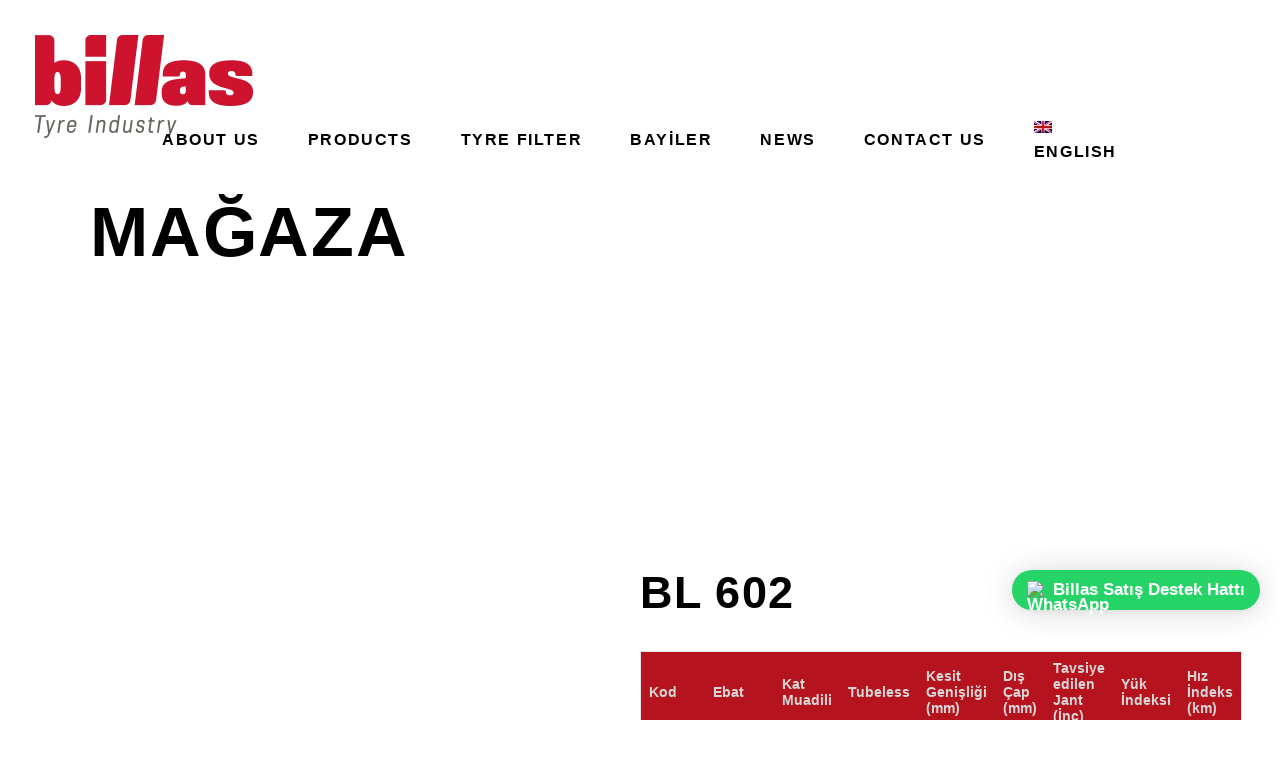

--- FILE ---
content_type: text/html; charset=UTF-8
request_url: https://billas.com.tr/en/lastikler/agriculture-tyres/agricultural-trailer-tyres/bl-602/
body_size: 38879
content:
<!DOCTYPE html><html dir="ltr" lang="en-US" prefix="og: https://ogp.me/ns#"><head><script data-no-optimize="1">var litespeed_docref=sessionStorage.getItem("litespeed_docref");litespeed_docref&&(Object.defineProperty(document,"referrer",{get:function(){return litespeed_docref}}),sessionStorage.removeItem("litespeed_docref"));</script> <meta charset="UTF-8"/><link rel="profile" href="http://gmpg.org/xfn/11"/><meta name="viewport" content="width=device-width,initial-scale=1,user-scalable=yes"><title>BL 602 - Billas</title> <script type="text/template" id="frzTbl-tpl"><div class="frzTbl antiscroll-wrap frzTbl--scrolled-to-left-edge" style="{{wrapper_height}} {{wrapper_width}}">
    <div class="frzTbl-scroll-overlay antiscroll-inner">
        <div class="frzTbl-scroll-overlay__inner" style="{{table_width}} {{table_height}}"></div>
    </div>
    <div class="frzTbl-content-wrapper">

        <!-- sticky outer heading -->
        <div class="frzTbl-fixed-heading-wrapper-outer" style="{{heading_height}}">
          <div class="frzTbl-fixed-heading-wrapper__columns frzTbl-fixed-heading-wrapper__columns--left {{hide-left-columns-heading}}">
            {{left-columns-heading}}          
          </div>
          <div class="frzTbl-fixed-heading-wrapper__columns frzTbl-fixed-heading-wrapper__columns--right {{hide-right-columns-heading}}">
            {{right-columns-heading}}    
          </div>              
          
          <div class="frzTbl-fixed-heading-wrapper">
            <div class="frzTbl-fixed-heading-wrapper__inner">
              {{heading}}
            </div>    
          </div>
        </div>

        <!-- columns -->
        <div class="frzTbl-frozen-columns-wrapper">
          <div class="frzTbl-frozen-columns-wrapper__inner" style="{{table_height}}">
            <div class="frzTbl-frozen-columns-wrapper__columns frzTbl-frozen-columns-wrapper__columns--left {{hide-left-column}}">
              <div class="frzTbl-top-sticky {{hide-top-sticky}}">{{left-columns-heading}}</div>
              {{left-columns}}
            </div>
            <div class="frzTbl-frozen-columns-wrapper__columns frzTbl-frozen-columns-wrapper__columns--right {{hide-right-column}}">
              <div class="frzTbl-top-sticky {{hide-top-sticky}}">{{right-columns-heading}}</div>
              {{right-columns}}
            </div>
          </div>
        </div>

        <!-- table -->
        <div class="frzTbl-table-wrapper">
          <div class="frzTbl-table-wrapper__inner">
              <div class="frzTbl-top-sticky">{{heading}}</div>
              <div class="frzTbl-table-placeholder"></div>
          </div>
        </div>

    </div>
  </div></script><script type="text/template" id="tmpl-wcpt-product-form-loading-modal"><div class="wcpt-modal wcpt-product-form-loading-modal" data-wcpt-product-id="{{{ data.product_id }}}">
    <div class="wcpt-modal-content">
      <div class="wcpt-close-modal">
        <!-- close 'x' icon svg -->
        <span class="wcpt-icon wcpt-icon-x wcpt-close-modal-icon">
          <svg xmlns="http://www.w3.org/2000/svg" width="24" height="24" viewBox="0 0 24 24" fill="none" stroke="currentColor" stroke-width="2" stroke-linecap="round" stroke-linejoin="round" class="feather feather-x"><line x1="18" y1="6" x2="6" y2="18"></line><line x1="6" y1="6" x2="18" y2="18"></line>
          </svg>
        </span>
      </div>
      <span class="wcpt-product-form-loading-text">
        <i class="wcpt-ajax-badge">
          <!-- ajax loading icon svg -->
          <svg xmlns="http://www.w3.org/2000/svg" width="24" height="24" viewBox="0 0 24 24" fill="none" stroke="currentColor" stroke-width="2" stroke-linecap="round" stroke-linejoin="round" class="feather feather-loader" color="#384047">
            <line x1="12" y1="2" x2="12" y2="6"></line><line x1="12" y1="18" x2="12" y2="22"></line><line x1="4.93" y1="4.93" x2="7.76" y2="7.76"></line><line x1="16.24" y1="16.24" x2="19.07" y2="19.07"></line><line x1="2" y1="12" x2="6" y2="12"></line><line x1="18" y1="12" x2="22" y2="12"></line><line x1="4.93" y1="19.07" x2="7.76" y2="16.24"></line><line x1="16.24" y1="7.76" x2="19.07" y2="4.93"></line>
          </svg>
        </i>

        Loading&hellip;      </span>
    </div>
  </div></script> <script type="text/template" id="tmpl-wcpt-cart-checkbox-trigger"><div 
		class="wcpt-cart-checkbox-trigger"
		data-wcpt-redirect-url=""
	>
		<style media="screen">
	@media(min-width:1200px){
		.wcpt-cart-checkbox-trigger {
			display: inline-block;
					}
	}
	@media(max-width:1100px){
		.wcpt-cart-checkbox-trigger {
			display: inline-block;
		}
	}

	.wcpt-cart-checkbox-trigger {
		background-color : #4CAF50; border-color : rgba(0, 0, 0, .1); color : rgba(255, 255, 255); 	}

</style>
Add selected (<span class="wcpt-total-selected"></span>) to cart	</div></script><link rel="alternate" hreflang="tr" href="https://billas.com.tr/lastikler/tarim-lastikleri/zirai-romork-lastikleri/bl-602/" /><link rel="alternate" hreflang="en" href="https://billas.com.tr/en/lastikler/agriculture-tyres/agricultural-trailer-tyres/bl-602/" /><link rel="alternate" hreflang="fr" href="https://billas.com.tr/fr/lastikler/pneus-agricoles/pneus-pour-remorques-agricoles/bl-602/" /><link rel="alternate" hreflang="ru" href="https://billas.com.tr/ru/lastikler/%d1%81%d0%b5%d0%bb%d1%8c%d1%81%d0%ba%d0%be%d1%85%d0%be%d0%b7%d1%8f%d0%b9%d1%81%d1%82%d0%b2%d0%b5%d0%bd%d0%bd%d1%8b%d0%b5-%d1%88%d0%b8%d0%bd%d1%8b/%d1%88%d0%b8%d0%bd%d1%8b-%d0%b4%d0%bb%d1%8f-%d1%81%d0%b5%d0%bb%d1%8c%d1%81%d0%ba%d0%be%d1%85%d0%be%d0%b7%d1%8f%d0%b9%d1%81%d1%82%d0%b2%d0%b5%d0%bd%d0%bd%d1%8b%d1%85-%d0%bf%d1%80%d0%b8%d1%86%d0%b5/bl-602/" /><link rel="alternate" hreflang="x-default" href="https://billas.com.tr/lastikler/tarim-lastikleri/zirai-romork-lastikleri/bl-602/" /><meta name="robots" content="max-image-preview:large" /><link rel="canonical" href="https://billas.com.tr/en/lastikler/agriculture-tyres/agricultural-trailer-tyres/bl-602/" /><meta name="generator" content="All in One SEO (AIOSEO) 4.9.0" /><meta property="og:locale" content="en_US" /><meta property="og:site_name" content="Billas - Lastik A.Ş." /><meta property="og:type" content="article" /><meta property="og:title" content="BL 602 - Billas" /><meta property="og:url" content="https://billas.com.tr/en/lastikler/agriculture-tyres/agricultural-trailer-tyres/bl-602/" /><meta property="article:published_time" content="2022-12-14T23:05:38+00:00" /><meta property="article:modified_time" content="2023-08-31T14:25:06+00:00" /><meta name="twitter:card" content="summary_large_image" /><meta name="twitter:title" content="BL 602 - Billas" /> <script type="application/ld+json" class="aioseo-schema">{"@context":"https:\/\/schema.org","@graph":[{"@type":"BreadcrumbList","@id":"https:\/\/billas.com.tr\/en\/lastikler\/agriculture-tyres\/agricultural-trailer-tyres\/bl-602\/#breadcrumblist","itemListElement":[{"@type":"ListItem","@id":"https:\/\/billas.com.tr\/en\/#listItem","position":1,"name":"Home","item":"https:\/\/billas.com.tr\/en\/","nextItem":{"@type":"ListItem","@id":"https:\/\/billas.com.tr\/en\/shop\/#listItem","name":"Ma\u011faza"}},{"@type":"ListItem","@id":"https:\/\/billas.com.tr\/en\/shop\/#listItem","position":2,"name":"Ma\u011faza","item":"https:\/\/billas.com.tr\/en\/shop\/","nextItem":{"@type":"ListItem","@id":"https:\/\/billas.com.tr\/en\/product-category\/agriculture-tyres\/#listItem","name":"Agriculture Tires"},"previousItem":{"@type":"ListItem","@id":"https:\/\/billas.com.tr\/en\/#listItem","name":"Home"}},{"@type":"ListItem","@id":"https:\/\/billas.com.tr\/en\/product-category\/agriculture-tyres\/#listItem","position":3,"name":"Agriculture Tires","item":"https:\/\/billas.com.tr\/en\/product-category\/agriculture-tyres\/","nextItem":{"@type":"ListItem","@id":"https:\/\/billas.com.tr\/en\/product-category\/agriculture-tyres\/agricultural-trailer-tyres\/#listItem","name":"Agricultural Trailer Tires"},"previousItem":{"@type":"ListItem","@id":"https:\/\/billas.com.tr\/en\/shop\/#listItem","name":"Ma\u011faza"}},{"@type":"ListItem","@id":"https:\/\/billas.com.tr\/en\/product-category\/agriculture-tyres\/agricultural-trailer-tyres\/#listItem","position":4,"name":"Agricultural Trailer Tires","item":"https:\/\/billas.com.tr\/en\/product-category\/agriculture-tyres\/agricultural-trailer-tyres\/","nextItem":{"@type":"ListItem","@id":"https:\/\/billas.com.tr\/en\/lastikler\/agriculture-tyres\/agricultural-trailer-tyres\/bl-602\/#listItem","name":"BL 602"},"previousItem":{"@type":"ListItem","@id":"https:\/\/billas.com.tr\/en\/product-category\/agriculture-tyres\/#listItem","name":"Agriculture Tires"}},{"@type":"ListItem","@id":"https:\/\/billas.com.tr\/en\/lastikler\/agriculture-tyres\/agricultural-trailer-tyres\/bl-602\/#listItem","position":5,"name":"BL 602","previousItem":{"@type":"ListItem","@id":"https:\/\/billas.com.tr\/en\/product-category\/agriculture-tyres\/agricultural-trailer-tyres\/#listItem","name":"Agricultural Trailer Tires"}}]},{"@type":"ItemPage","@id":"https:\/\/billas.com.tr\/en\/lastikler\/agriculture-tyres\/agricultural-trailer-tyres\/bl-602\/#itempage","url":"https:\/\/billas.com.tr\/en\/lastikler\/agriculture-tyres\/agricultural-trailer-tyres\/bl-602\/","name":"BL 602 - Billas","inLanguage":"en-US","isPartOf":{"@id":"https:\/\/billas.com.tr\/en\/#website"},"breadcrumb":{"@id":"https:\/\/billas.com.tr\/en\/lastikler\/agriculture-tyres\/agricultural-trailer-tyres\/bl-602\/#breadcrumblist"},"image":{"@type":"ImageObject","url":"https:\/\/billas.com.tr\/wp-content\/uploads\/2022\/12\/BL-602_5@2x-100.jpg","@id":"https:\/\/billas.com.tr\/en\/lastikler\/agriculture-tyres\/agricultural-trailer-tyres\/bl-602\/#mainImage","width":1280,"height":840},"primaryImageOfPage":{"@id":"https:\/\/billas.com.tr\/en\/lastikler\/agriculture-tyres\/agricultural-trailer-tyres\/bl-602\/#mainImage"},"datePublished":"2022-12-15T02:05:38+03:00","dateModified":"2023-08-31T17:25:06+03:00"},{"@type":"Organization","@id":"https:\/\/billas.com.tr\/en\/#organization","name":"Billas Demo","description":"Lastik A.\u015e.","url":"https:\/\/billas.com.tr\/en\/"},{"@type":"WebSite","@id":"https:\/\/billas.com.tr\/en\/#website","url":"https:\/\/billas.com.tr\/en\/","name":"Billas","description":"Lastik A.\u015e.","inLanguage":"en-US","publisher":{"@id":"https:\/\/billas.com.tr\/en\/#organization"}}]}</script> <link rel='dns-prefetch' href='//fonts.googleapis.com' /><link rel="alternate" type="application/rss+xml" title="Billas &raquo; Feed" href="https://billas.com.tr/en/feed/" /><link rel="alternate" type="application/rss+xml" title="Billas &raquo; Comments Feed" href="https://billas.com.tr/en/comments/feed/" /><link data-optimized="2" rel="stylesheet" href="https://billas.com.tr/wp-content/litespeed/ucss/687fc53feee24ce21929d8bc62bb1711.css?ver=289c1" /><style id='classic-theme-styles-inline-css' type='text/css'>/*! This file is auto-generated */
.wp-block-button__link{color:#fff;background-color:#32373c;border-radius:9999px;box-shadow:none;text-decoration:none;padding:calc(.667em + 2px) calc(1.333em + 2px);font-size:1.125em}.wp-block-file__button{background:#32373c;color:#fff;text-decoration:none}</style><style id='global-styles-inline-css' type='text/css'>body{--wp--preset--color--black: #000000;--wp--preset--color--cyan-bluish-gray: #abb8c3;--wp--preset--color--white: #ffffff;--wp--preset--color--pale-pink: #f78da7;--wp--preset--color--vivid-red: #cf2e2e;--wp--preset--color--luminous-vivid-orange: #ff6900;--wp--preset--color--luminous-vivid-amber: #fcb900;--wp--preset--color--light-green-cyan: #7bdcb5;--wp--preset--color--vivid-green-cyan: #00d084;--wp--preset--color--pale-cyan-blue: #8ed1fc;--wp--preset--color--vivid-cyan-blue: #0693e3;--wp--preset--color--vivid-purple: #9b51e0;--wp--preset--gradient--vivid-cyan-blue-to-vivid-purple: linear-gradient(135deg,rgba(6,147,227,1) 0%,rgb(155,81,224) 100%);--wp--preset--gradient--light-green-cyan-to-vivid-green-cyan: linear-gradient(135deg,rgb(122,220,180) 0%,rgb(0,208,130) 100%);--wp--preset--gradient--luminous-vivid-amber-to-luminous-vivid-orange: linear-gradient(135deg,rgba(252,185,0,1) 0%,rgba(255,105,0,1) 100%);--wp--preset--gradient--luminous-vivid-orange-to-vivid-red: linear-gradient(135deg,rgba(255,105,0,1) 0%,rgb(207,46,46) 100%);--wp--preset--gradient--very-light-gray-to-cyan-bluish-gray: linear-gradient(135deg,rgb(238,238,238) 0%,rgb(169,184,195) 100%);--wp--preset--gradient--cool-to-warm-spectrum: linear-gradient(135deg,rgb(74,234,220) 0%,rgb(151,120,209) 20%,rgb(207,42,186) 40%,rgb(238,44,130) 60%,rgb(251,105,98) 80%,rgb(254,248,76) 100%);--wp--preset--gradient--blush-light-purple: linear-gradient(135deg,rgb(255,206,236) 0%,rgb(152,150,240) 100%);--wp--preset--gradient--blush-bordeaux: linear-gradient(135deg,rgb(254,205,165) 0%,rgb(254,45,45) 50%,rgb(107,0,62) 100%);--wp--preset--gradient--luminous-dusk: linear-gradient(135deg,rgb(255,203,112) 0%,rgb(199,81,192) 50%,rgb(65,88,208) 100%);--wp--preset--gradient--pale-ocean: linear-gradient(135deg,rgb(255,245,203) 0%,rgb(182,227,212) 50%,rgb(51,167,181) 100%);--wp--preset--gradient--electric-grass: linear-gradient(135deg,rgb(202,248,128) 0%,rgb(113,206,126) 100%);--wp--preset--gradient--midnight: linear-gradient(135deg,rgb(2,3,129) 0%,rgb(40,116,252) 100%);--wp--preset--font-size--small: 13px;--wp--preset--font-size--medium: 20px;--wp--preset--font-size--large: 36px;--wp--preset--font-size--x-large: 42px;--wp--preset--spacing--20: 0.44rem;--wp--preset--spacing--30: 0.67rem;--wp--preset--spacing--40: 1rem;--wp--preset--spacing--50: 1.5rem;--wp--preset--spacing--60: 2.25rem;--wp--preset--spacing--70: 3.38rem;--wp--preset--spacing--80: 5.06rem;--wp--preset--shadow--natural: 6px 6px 9px rgba(0, 0, 0, 0.2);--wp--preset--shadow--deep: 12px 12px 50px rgba(0, 0, 0, 0.4);--wp--preset--shadow--sharp: 6px 6px 0px rgba(0, 0, 0, 0.2);--wp--preset--shadow--outlined: 6px 6px 0px -3px rgba(255, 255, 255, 1), 6px 6px rgba(0, 0, 0, 1);--wp--preset--shadow--crisp: 6px 6px 0px rgba(0, 0, 0, 1);}:where(.is-layout-flex){gap: 0.5em;}:where(.is-layout-grid){gap: 0.5em;}body .is-layout-flow > .alignleft{float: left;margin-inline-start: 0;margin-inline-end: 2em;}body .is-layout-flow > .alignright{float: right;margin-inline-start: 2em;margin-inline-end: 0;}body .is-layout-flow > .aligncenter{margin-left: auto !important;margin-right: auto !important;}body .is-layout-constrained > .alignleft{float: left;margin-inline-start: 0;margin-inline-end: 2em;}body .is-layout-constrained > .alignright{float: right;margin-inline-start: 2em;margin-inline-end: 0;}body .is-layout-constrained > .aligncenter{margin-left: auto !important;margin-right: auto !important;}body .is-layout-constrained > :where(:not(.alignleft):not(.alignright):not(.alignfull)){max-width: var(--wp--style--global--content-size);margin-left: auto !important;margin-right: auto !important;}body .is-layout-constrained > .alignwide{max-width: var(--wp--style--global--wide-size);}body .is-layout-flex{display: flex;}body .is-layout-flex{flex-wrap: wrap;align-items: center;}body .is-layout-flex > *{margin: 0;}body .is-layout-grid{display: grid;}body .is-layout-grid > *{margin: 0;}:where(.wp-block-columns.is-layout-flex){gap: 2em;}:where(.wp-block-columns.is-layout-grid){gap: 2em;}:where(.wp-block-post-template.is-layout-flex){gap: 1.25em;}:where(.wp-block-post-template.is-layout-grid){gap: 1.25em;}.has-black-color{color: var(--wp--preset--color--black) !important;}.has-cyan-bluish-gray-color{color: var(--wp--preset--color--cyan-bluish-gray) !important;}.has-white-color{color: var(--wp--preset--color--white) !important;}.has-pale-pink-color{color: var(--wp--preset--color--pale-pink) !important;}.has-vivid-red-color{color: var(--wp--preset--color--vivid-red) !important;}.has-luminous-vivid-orange-color{color: var(--wp--preset--color--luminous-vivid-orange) !important;}.has-luminous-vivid-amber-color{color: var(--wp--preset--color--luminous-vivid-amber) !important;}.has-light-green-cyan-color{color: var(--wp--preset--color--light-green-cyan) !important;}.has-vivid-green-cyan-color{color: var(--wp--preset--color--vivid-green-cyan) !important;}.has-pale-cyan-blue-color{color: var(--wp--preset--color--pale-cyan-blue) !important;}.has-vivid-cyan-blue-color{color: var(--wp--preset--color--vivid-cyan-blue) !important;}.has-vivid-purple-color{color: var(--wp--preset--color--vivid-purple) !important;}.has-black-background-color{background-color: var(--wp--preset--color--black) !important;}.has-cyan-bluish-gray-background-color{background-color: var(--wp--preset--color--cyan-bluish-gray) !important;}.has-white-background-color{background-color: var(--wp--preset--color--white) !important;}.has-pale-pink-background-color{background-color: var(--wp--preset--color--pale-pink) !important;}.has-vivid-red-background-color{background-color: var(--wp--preset--color--vivid-red) !important;}.has-luminous-vivid-orange-background-color{background-color: var(--wp--preset--color--luminous-vivid-orange) !important;}.has-luminous-vivid-amber-background-color{background-color: var(--wp--preset--color--luminous-vivid-amber) !important;}.has-light-green-cyan-background-color{background-color: var(--wp--preset--color--light-green-cyan) !important;}.has-vivid-green-cyan-background-color{background-color: var(--wp--preset--color--vivid-green-cyan) !important;}.has-pale-cyan-blue-background-color{background-color: var(--wp--preset--color--pale-cyan-blue) !important;}.has-vivid-cyan-blue-background-color{background-color: var(--wp--preset--color--vivid-cyan-blue) !important;}.has-vivid-purple-background-color{background-color: var(--wp--preset--color--vivid-purple) !important;}.has-black-border-color{border-color: var(--wp--preset--color--black) !important;}.has-cyan-bluish-gray-border-color{border-color: var(--wp--preset--color--cyan-bluish-gray) !important;}.has-white-border-color{border-color: var(--wp--preset--color--white) !important;}.has-pale-pink-border-color{border-color: var(--wp--preset--color--pale-pink) !important;}.has-vivid-red-border-color{border-color: var(--wp--preset--color--vivid-red) !important;}.has-luminous-vivid-orange-border-color{border-color: var(--wp--preset--color--luminous-vivid-orange) !important;}.has-luminous-vivid-amber-border-color{border-color: var(--wp--preset--color--luminous-vivid-amber) !important;}.has-light-green-cyan-border-color{border-color: var(--wp--preset--color--light-green-cyan) !important;}.has-vivid-green-cyan-border-color{border-color: var(--wp--preset--color--vivid-green-cyan) !important;}.has-pale-cyan-blue-border-color{border-color: var(--wp--preset--color--pale-cyan-blue) !important;}.has-vivid-cyan-blue-border-color{border-color: var(--wp--preset--color--vivid-cyan-blue) !important;}.has-vivid-purple-border-color{border-color: var(--wp--preset--color--vivid-purple) !important;}.has-vivid-cyan-blue-to-vivid-purple-gradient-background{background: var(--wp--preset--gradient--vivid-cyan-blue-to-vivid-purple) !important;}.has-light-green-cyan-to-vivid-green-cyan-gradient-background{background: var(--wp--preset--gradient--light-green-cyan-to-vivid-green-cyan) !important;}.has-luminous-vivid-amber-to-luminous-vivid-orange-gradient-background{background: var(--wp--preset--gradient--luminous-vivid-amber-to-luminous-vivid-orange) !important;}.has-luminous-vivid-orange-to-vivid-red-gradient-background{background: var(--wp--preset--gradient--luminous-vivid-orange-to-vivid-red) !important;}.has-very-light-gray-to-cyan-bluish-gray-gradient-background{background: var(--wp--preset--gradient--very-light-gray-to-cyan-bluish-gray) !important;}.has-cool-to-warm-spectrum-gradient-background{background: var(--wp--preset--gradient--cool-to-warm-spectrum) !important;}.has-blush-light-purple-gradient-background{background: var(--wp--preset--gradient--blush-light-purple) !important;}.has-blush-bordeaux-gradient-background{background: var(--wp--preset--gradient--blush-bordeaux) !important;}.has-luminous-dusk-gradient-background{background: var(--wp--preset--gradient--luminous-dusk) !important;}.has-pale-ocean-gradient-background{background: var(--wp--preset--gradient--pale-ocean) !important;}.has-electric-grass-gradient-background{background: var(--wp--preset--gradient--electric-grass) !important;}.has-midnight-gradient-background{background: var(--wp--preset--gradient--midnight) !important;}.has-small-font-size{font-size: var(--wp--preset--font-size--small) !important;}.has-medium-font-size{font-size: var(--wp--preset--font-size--medium) !important;}.has-large-font-size{font-size: var(--wp--preset--font-size--large) !important;}.has-x-large-font-size{font-size: var(--wp--preset--font-size--x-large) !important;}
.wp-block-navigation a:where(:not(.wp-element-button)){color: inherit;}
:where(.wp-block-post-template.is-layout-flex){gap: 1.25em;}:where(.wp-block-post-template.is-layout-grid){gap: 1.25em;}
:where(.wp-block-columns.is-layout-flex){gap: 2em;}:where(.wp-block-columns.is-layout-grid){gap: 2em;}
.wp-block-pullquote{font-size: 1.5em;line-height: 1.6;}</style><style id='wcpt-inline-css' type='text/css'>.mejs-button>button {
      background: transparent url(https://billas.com.tr/wp-includes/js/mediaelement/mejs-controls.svg) !important;
    }
    .mejs-mute>button {
      background-position: -60px 0 !important;
    }    
    .mejs-unmute>button {
      background-position: -40px 0 !important;
    }    
    .mejs-pause>button {
      background-position: -20px 0 !important;
    }</style><style id='woocommerce-inline-inline-css' type='text/css'>.woocommerce form .form-row .required { visibility: visible; }</style> <script type="text/template" id="tmpl-variation-template"><div class="woocommerce-variation-description">{{{ data.variation.variation_description }}}</div>
	<div class="woocommerce-variation-price">{{{ data.variation.price_html }}}</div>
	<div class="woocommerce-variation-availability">{{{ data.variation.availability_html }}}</div></script> <script type="text/template" id="tmpl-unavailable-variation-template"><p>Sorry, this product is unavailable. Please choose a different combination.</p></script> <script type="litespeed/javascript">if(typeof wcpt_persist_params==='undefined'){var wcpt_persist_params=[]}
wcpt_persist_params.push('hide_form')</script> <script type="litespeed/javascript">if(typeof wcpt_persist_params==='undefined'){var wcpt_persist_params=[]}
wcpt_persist_params.push('post_type','s','term','taxonomy')</script> <script type="litespeed/javascript">if(typeof wcpt_persist_params==='undefined'){var wcpt_persist_params=[]}
wcpt_persist_params=wcpt_persist_params.concat(["min_price","max_price","rating_filter","filter_ebat"])</script> <script type="litespeed/javascript">if(typeof wcpt_persist_params==='undefined'){var wcpt_persist_params=[]}
wcpt_persist_params.push('lang')</script> <script type="litespeed/javascript">if(typeof wcpt_persist_params==='undefined'){var wcpt_persist_params=[]}
wcpt_persist_params.push('search_id')</script> <script type="litespeed/javascript" data-src="https://billas.com.tr/wp-includes/js/jquery/jquery.min.js" id="jquery-core-js"></script> <script id="wpml-cookie-js-extra" type="litespeed/javascript">var wpml_cookies={"wp-wpml_current_language":{"value":"en","expires":1,"path":"\/"}};var wpml_cookies={"wp-wpml_current_language":{"value":"en","expires":1,"path":"\/"}}</script> <script id="cookie-law-info-js-extra" type="litespeed/javascript">var _ckyConfig={"_ipData":[],"_assetsURL":"https:\/\/billas.com.tr\/wp-content\/plugins\/cookie-law-info\/lite\/frontend\/images\/","_publicURL":"https:\/\/billas.com.tr","_expiry":"365","_categories":[{"name":"Necessary","slug":"necessary","isNecessary":!0,"ccpaDoNotSell":!0,"cookies":[],"active":!0,"defaultConsent":{"gdpr":!0,"ccpa":!0}},{"name":"Functional","slug":"functional","isNecessary":!1,"ccpaDoNotSell":!0,"cookies":[],"active":!0,"defaultConsent":{"gdpr":!1,"ccpa":!1}},{"name":"Analytics","slug":"analytics","isNecessary":!1,"ccpaDoNotSell":!0,"cookies":[],"active":!0,"defaultConsent":{"gdpr":!1,"ccpa":!1}},{"name":"Performance","slug":"performance","isNecessary":!1,"ccpaDoNotSell":!0,"cookies":[],"active":!0,"defaultConsent":{"gdpr":!1,"ccpa":!1}},{"name":"Advertisement","slug":"advertisement","isNecessary":!1,"ccpaDoNotSell":!0,"cookies":[],"active":!0,"defaultConsent":{"gdpr":!1,"ccpa":!1}}],"_activeLaw":"gdpr","_rootDomain":"","_block":"1","_showBanner":"1","_bannerConfig":{"settings":{"type":"banner","preferenceCenterType":"popup","position":"bottom","applicableLaw":"gdpr"},"behaviours":{"reloadBannerOnAccept":!1,"loadAnalyticsByDefault":!1,"animations":{"onLoad":"animate","onHide":"sticky"}},"config":{"revisitConsent":{"status":!0,"tag":"revisit-consent","position":"bottom-left","meta":{"url":"#"},"styles":{"background-color":"#ce132d"},"elements":{"title":{"type":"text","tag":"revisit-consent-title","status":!0,"styles":{"color":"#0056a7"}}}},"preferenceCenter":{"toggle":{"status":!0,"tag":"detail-category-toggle","type":"toggle","states":{"active":{"styles":{"background-color":"#1863DC"}},"inactive":{"styles":{"background-color":"#D0D5D2"}}}}},"categoryPreview":{"status":!1,"toggle":{"status":!0,"tag":"detail-category-preview-toggle","type":"toggle","states":{"active":{"styles":{"background-color":"#1863DC"}},"inactive":{"styles":{"background-color":"#D0D5D2"}}}}},"videoPlaceholder":{"status":!0,"styles":{"background-color":"#000000","border-color":"#000000","color":"#ffffff"}},"readMore":{"status":!1,"tag":"readmore-button","type":"link","meta":{"noFollow":!0,"newTab":!0},"styles":{"color":"#ce132d","background-color":"transparent","border-color":"transparent"}},"showMore":{"status":!0,"tag":"show-desc-button","type":"button","styles":{"color":"#1863DC"}},"showLess":{"status":!0,"tag":"hide-desc-button","type":"button","styles":{"color":"#1863DC"}},"alwaysActive":{"status":!0,"tag":"always-active","styles":{"color":"#008000"}},"manualLinks":{"status":!0,"tag":"manual-links","type":"link","styles":{"color":"#1863DC"}},"auditTable":{"status":!0},"optOption":{"status":!0,"toggle":{"status":!0,"tag":"optout-option-toggle","type":"toggle","states":{"active":{"styles":{"background-color":"#1863dc"}},"inactive":{"styles":{"background-color":"#FFFFFF"}}}}}}},"_version":"3.3.6","_logConsent":"1","_tags":[{"tag":"accept-button","styles":{"color":"#FFFFFF","background-color":"#ce132d","border-color":"#ce132d"}},{"tag":"reject-button","styles":{"color":"#ce132d","background-color":"transparent","border-color":"#ce132d"}},{"tag":"settings-button","styles":{"color":"#ce132d","background-color":"transparent","border-color":"#ce132d"}},{"tag":"readmore-button","styles":{"color":"#ce132d","background-color":"transparent","border-color":"transparent"}},{"tag":"donotsell-button","styles":{"color":"#1863DC","background-color":"transparent","border-color":"transparent"}},{"tag":"show-desc-button","styles":{"color":"#1863DC"}},{"tag":"hide-desc-button","styles":{"color":"#1863DC"}},{"tag":"cky-always-active","styles":[]},{"tag":"cky-link","styles":[]},{"tag":"accept-button","styles":{"color":"#FFFFFF","background-color":"#ce132d","border-color":"#ce132d"}},{"tag":"revisit-consent","styles":{"background-color":"#ce132d"}}],"_shortCodes":[{"key":"cky_readmore","content":"<a href=\"#\" class=\"cky-policy\" aria-label=\"Cookie Policy\" target=\"_blank\" rel=\"noopener\" data-cky-tag=\"readmore-button\">Cookie Policy<\/a>","tag":"readmore-button","status":!1,"attributes":{"rel":"nofollow","target":"_blank"}},{"key":"cky_show_desc","content":"<button class=\"cky-show-desc-btn\" data-cky-tag=\"show-desc-button\" aria-label=\"Show more\">Show more<\/button>","tag":"show-desc-button","status":!0,"attributes":[]},{"key":"cky_hide_desc","content":"<button class=\"cky-show-desc-btn\" data-cky-tag=\"hide-desc-button\" aria-label=\"Show less\">Show less<\/button>","tag":"hide-desc-button","status":!0,"attributes":[]},{"key":"cky_optout_show_desc","content":"[cky_optout_show_desc]","tag":"optout-show-desc-button","status":!0,"attributes":[]},{"key":"cky_optout_hide_desc","content":"[cky_optout_hide_desc]","tag":"optout-hide-desc-button","status":!0,"attributes":[]},{"key":"cky_category_toggle_label","content":"[cky_{{status}}_category_label] [cky_preference_{{category_slug}}_title]","tag":"","status":!0,"attributes":[]},{"key":"cky_enable_category_label","content":"Enable","tag":"","status":!0,"attributes":[]},{"key":"cky_disable_category_label","content":"Disable","tag":"","status":!0,"attributes":[]},{"key":"cky_video_placeholder","content":"<div class=\"video-placeholder-normal\" data-cky-tag=\"video-placeholder\" id=\"[UNIQUEID]\"><p class=\"video-placeholder-text-normal\" data-cky-tag=\"placeholder-title\">Please accept cookies to access this content<\/p><\/div>","tag":"","status":!0,"attributes":[]},{"key":"cky_enable_optout_label","content":"Enable","tag":"","status":!0,"attributes":[]},{"key":"cky_disable_optout_label","content":"Disable","tag":"","status":!0,"attributes":[]},{"key":"cky_optout_toggle_label","content":"[cky_{{status}}_optout_label] [cky_optout_option_title]","tag":"","status":!0,"attributes":[]},{"key":"cky_optout_option_title","content":"Do Not Sell or Share My Personal Information","tag":"","status":!0,"attributes":[]},{"key":"cky_optout_close_label","content":"Close","tag":"","status":!0,"attributes":[]},{"key":"cky_preference_close_label","content":"Close","tag":"","status":!0,"attributes":[]}],"_rtl":"","_language":"en","_providersToBlock":[]};var _ckyStyles={"css":".cky-overlay{background: #000000; opacity: 0.4; position: fixed; top: 0; left: 0; width: 100%; height: 100%; z-index: 99999999;}.cky-hide{display: none;}.cky-btn-revisit-wrapper{display: flex; align-items: center; justify-content: center; background: #0056a7; width: 45px; height: 45px; border-radius: 50%; position: fixed; z-index: 999999; cursor: pointer;}.cky-revisit-bottom-left{bottom: 15px; left: 15px;}.cky-revisit-bottom-right{bottom: 15px; right: 15px;}.cky-btn-revisit-wrapper .cky-btn-revisit{display: flex; align-items: center; justify-content: center; background: none; border: none; cursor: pointer; position: relative; margin: 0; padding: 0;}.cky-btn-revisit-wrapper .cky-btn-revisit img{max-width: fit-content; margin: 0; height: 30px; width: 30px;}.cky-revisit-bottom-left:hover::before{content: attr(data-tooltip); position: absolute; background: #4e4b66; color: #ffffff; left: calc(100% + 7px); font-size: 12px; line-height: 16px; width: max-content; padding: 4px 8px; border-radius: 4px;}.cky-revisit-bottom-left:hover::after{position: absolute; content: \"\"; border: 5px solid transparent; left: calc(100% + 2px); border-left-width: 0; border-right-color: #4e4b66;}.cky-revisit-bottom-right:hover::before{content: attr(data-tooltip); position: absolute; background: #4e4b66; color: #ffffff; right: calc(100% + 7px); font-size: 12px; line-height: 16px; width: max-content; padding: 4px 8px; border-radius: 4px;}.cky-revisit-bottom-right:hover::after{position: absolute; content: \"\"; border: 5px solid transparent; right: calc(100% + 2px); border-right-width: 0; border-left-color: #4e4b66;}.cky-revisit-hide{display: none;}.cky-consent-container{position: fixed; width: 100%; box-sizing: border-box; z-index: 9999999;}.cky-consent-container .cky-consent-bar{background: #ffffff; border: 1px solid; padding: 16.5px 24px; box-shadow: 0 -1px 10px 0 #acabab4d;}.cky-banner-bottom{bottom: 0; left: 0;}.cky-banner-top{top: 0; left: 0;}.cky-custom-brand-logo-wrapper .cky-custom-brand-logo{width: 100px; height: auto; margin: 0 0 12px 0;}.cky-notice .cky-title{color: #212121; font-weight: 700; font-size: 18px; line-height: 24px; margin: 0 0 12px 0;}.cky-notice-group{display: flex; justify-content: space-between; align-items: center; font-size: 14px; line-height: 24px; font-weight: 400;}.cky-notice-des *,.cky-preference-content-wrapper *,.cky-accordion-header-des *,.cky-gpc-wrapper .cky-gpc-desc *{font-size: 14px;}.cky-notice-des{color: #212121; font-size: 14px; line-height: 24px; font-weight: 400;}.cky-notice-des img{height: 25px; width: 25px;}.cky-consent-bar .cky-notice-des p,.cky-gpc-wrapper .cky-gpc-desc p,.cky-preference-body-wrapper .cky-preference-content-wrapper p,.cky-accordion-header-wrapper .cky-accordion-header-des p,.cky-cookie-des-table li div:last-child p{color: inherit; margin-top: 0; overflow-wrap: break-word;}.cky-notice-des P:last-child,.cky-preference-content-wrapper p:last-child,.cky-cookie-des-table li div:last-child p:last-child,.cky-gpc-wrapper .cky-gpc-desc p:last-child{margin-bottom: 0;}.cky-notice-des a.cky-policy,.cky-notice-des button.cky-policy{font-size: 14px; color: #1863dc; white-space: nowrap; cursor: pointer; background: transparent; border: 1px solid; text-decoration: underline;}.cky-notice-des button.cky-policy{padding: 0;}.cky-notice-des a.cky-policy:focus-visible,.cky-notice-des button.cky-policy:focus-visible,.cky-preference-content-wrapper .cky-show-desc-btn:focus-visible,.cky-accordion-header .cky-accordion-btn:focus-visible,.cky-preference-header .cky-btn-close:focus-visible,.cky-switch input[type=\"checkbox\"]:focus-visible,.cky-footer-wrapper a:focus-visible,.cky-btn:focus-visible{outline: 2px solid #1863dc; outline-offset: 2px;}.cky-btn:focus:not(:focus-visible),.cky-accordion-header .cky-accordion-btn:focus:not(:focus-visible),.cky-preference-content-wrapper .cky-show-desc-btn:focus:not(:focus-visible),.cky-btn-revisit-wrapper .cky-btn-revisit:focus:not(:focus-visible),.cky-preference-header .cky-btn-close:focus:not(:focus-visible),.cky-consent-bar .cky-banner-btn-close:focus:not(:focus-visible){outline: 0;}button.cky-show-desc-btn:not(:hover):not(:active){color: #1863dc; background: transparent;}button.cky-accordion-btn:not(:hover):not(:active),button.cky-banner-btn-close:not(:hover):not(:active),button.cky-btn-close:not(:hover):not(:active),button.cky-btn-revisit:not(:hover):not(:active){background: transparent;}.cky-consent-bar button:hover,.cky-modal.cky-modal-open button:hover,.cky-consent-bar button:focus,.cky-modal.cky-modal-open button:focus{text-decoration: none;}.cky-notice-btn-wrapper{display: flex; justify-content: center; align-items: center; margin-left: 15px;}.cky-notice-btn-wrapper .cky-btn{text-shadow: none; box-shadow: none;}.cky-btn{font-size: 14px; font-family: inherit; line-height: 24px; padding: 8px 27px; font-weight: 500; margin: 0 8px 0 0; border-radius: 2px; white-space: nowrap; cursor: pointer; text-align: center; text-transform: none; min-height: 0;}.cky-btn:hover{opacity: 0.8;}.cky-btn-customize{color: #1863dc; background: transparent; border: 2px solid #1863dc;}.cky-btn-reject{color: #1863dc; background: transparent; border: 2px solid #1863dc;}.cky-btn-accept{background: #1863dc; color: #ffffff; border: 2px solid #1863dc;}.cky-btn:last-child{margin-right: 0;}@media (max-width: 768px){.cky-notice-group{display: block;}.cky-notice-btn-wrapper{margin-left: 0;}.cky-notice-btn-wrapper .cky-btn{flex: auto; max-width: 100%; margin-top: 10px; white-space: unset;}}@media (max-width: 576px){.cky-notice-btn-wrapper{flex-direction: column;}.cky-custom-brand-logo-wrapper, .cky-notice .cky-title, .cky-notice-des, .cky-notice-btn-wrapper{padding: 0 28px;}.cky-consent-container .cky-consent-bar{padding: 16.5px 0;}.cky-notice-des{max-height: 40vh; overflow-y: scroll;}.cky-notice-btn-wrapper .cky-btn{width: 100%; padding: 8px; margin-right: 0;}.cky-notice-btn-wrapper .cky-btn-accept{order: 1;}.cky-notice-btn-wrapper .cky-btn-reject{order: 3;}.cky-notice-btn-wrapper .cky-btn-customize{order: 2;}}@media (max-width: 425px){.cky-custom-brand-logo-wrapper, .cky-notice .cky-title, .cky-notice-des, .cky-notice-btn-wrapper{padding: 0 24px;}.cky-notice-btn-wrapper{flex-direction: column;}.cky-btn{width: 100%; margin: 10px 0 0 0;}.cky-notice-btn-wrapper .cky-btn-customize{order: 2;}.cky-notice-btn-wrapper .cky-btn-reject{order: 3;}.cky-notice-btn-wrapper .cky-btn-accept{order: 1; margin-top: 16px;}}@media (max-width: 352px){.cky-notice .cky-title{font-size: 16px;}.cky-notice-des *{font-size: 12px;}.cky-notice-des, .cky-btn{font-size: 12px;}}.cky-modal.cky-modal-open{display: flex; visibility: visible; -webkit-transform: translate(-50%, -50%); -moz-transform: translate(-50%, -50%); -ms-transform: translate(-50%, -50%); -o-transform: translate(-50%, -50%); transform: translate(-50%, -50%); top: 50%; left: 50%; transition: all 1s ease;}.cky-modal{box-shadow: 0 32px 68px rgba(0, 0, 0, 0.3); margin: 0 auto; position: fixed; max-width: 100%; background: #ffffff; top: 50%; box-sizing: border-box; border-radius: 6px; z-index: 999999999; color: #212121; -webkit-transform: translate(-50%, 100%); -moz-transform: translate(-50%, 100%); -ms-transform: translate(-50%, 100%); -o-transform: translate(-50%, 100%); transform: translate(-50%, 100%); visibility: hidden; transition: all 0s ease;}.cky-preference-center{max-height: 79vh; overflow: hidden; width: 845px; overflow: hidden; flex: 1 1 0; display: flex; flex-direction: column; border-radius: 6px;}.cky-preference-header{display: flex; align-items: center; justify-content: space-between; padding: 22px 24px; border-bottom: 1px solid;}.cky-preference-header .cky-preference-title{font-size: 18px; font-weight: 700; line-height: 24px;}.cky-preference-header .cky-btn-close{margin: 0; cursor: pointer; vertical-align: middle; padding: 0; background: none; border: none; width: auto; height: auto; min-height: 0; line-height: 0; text-shadow: none; box-shadow: none;}.cky-preference-header .cky-btn-close img{margin: 0; height: 10px; width: 10px;}.cky-preference-body-wrapper{padding: 0 24px; flex: 1; overflow: auto; box-sizing: border-box;}.cky-preference-content-wrapper,.cky-gpc-wrapper .cky-gpc-desc{font-size: 14px; line-height: 24px; font-weight: 400; padding: 12px 0;}.cky-preference-content-wrapper{border-bottom: 1px solid;}.cky-preference-content-wrapper img{height: 25px; width: 25px;}.cky-preference-content-wrapper .cky-show-desc-btn{font-size: 14px; font-family: inherit; color: #1863dc; text-decoration: none; line-height: 24px; padding: 0; margin: 0; white-space: nowrap; cursor: pointer; background: transparent; border-color: transparent; text-transform: none; min-height: 0; text-shadow: none; box-shadow: none;}.cky-accordion-wrapper{margin-bottom: 10px;}.cky-accordion{border-bottom: 1px solid;}.cky-accordion:last-child{border-bottom: none;}.cky-accordion .cky-accordion-item{display: flex; margin-top: 10px;}.cky-accordion .cky-accordion-body{display: none;}.cky-accordion.cky-accordion-active .cky-accordion-body{display: block; padding: 0 22px; margin-bottom: 16px;}.cky-accordion-header-wrapper{cursor: pointer; width: 100%;}.cky-accordion-item .cky-accordion-header{display: flex; justify-content: space-between; align-items: center;}.cky-accordion-header .cky-accordion-btn{font-size: 16px; font-family: inherit; color: #212121; line-height: 24px; background: none; border: none; font-weight: 700; padding: 0; margin: 0; cursor: pointer; text-transform: none; min-height: 0; text-shadow: none; box-shadow: none;}.cky-accordion-header .cky-always-active{color: #008000; font-weight: 600; line-height: 24px; font-size: 14px;}.cky-accordion-header-des{font-size: 14px; line-height: 24px; margin: 10px 0 16px 0;}.cky-accordion-chevron{margin-right: 22px; position: relative; cursor: pointer;}.cky-accordion-chevron-hide{display: none;}.cky-accordion .cky-accordion-chevron i::before{content: \"\"; position: absolute; border-right: 1.4px solid; border-bottom: 1.4px solid; border-color: inherit; height: 6px; width: 6px; -webkit-transform: rotate(-45deg); -moz-transform: rotate(-45deg); -ms-transform: rotate(-45deg); -o-transform: rotate(-45deg); transform: rotate(-45deg); transition: all 0.2s ease-in-out; top: 8px;}.cky-accordion.cky-accordion-active .cky-accordion-chevron i::before{-webkit-transform: rotate(45deg); -moz-transform: rotate(45deg); -ms-transform: rotate(45deg); -o-transform: rotate(45deg); transform: rotate(45deg);}.cky-audit-table{background: #f4f4f4; border-radius: 6px;}.cky-audit-table .cky-empty-cookies-text{color: inherit; font-size: 12px; line-height: 24px; margin: 0; padding: 10px;}.cky-audit-table .cky-cookie-des-table{font-size: 12px; line-height: 24px; font-weight: normal; padding: 15px 10px; border-bottom: 1px solid; border-bottom-color: inherit; margin: 0;}.cky-audit-table .cky-cookie-des-table:last-child{border-bottom: none;}.cky-audit-table .cky-cookie-des-table li{list-style-type: none; display: flex; padding: 3px 0;}.cky-audit-table .cky-cookie-des-table li:first-child{padding-top: 0;}.cky-cookie-des-table li div:first-child{width: 100px; font-weight: 600; word-break: break-word; word-wrap: break-word;}.cky-cookie-des-table li div:last-child{flex: 1; word-break: break-word; word-wrap: break-word; margin-left: 8px;}.cky-footer-shadow{display: block; width: 100%; height: 40px; background: linear-gradient(180deg, rgba(255, 255, 255, 0) 0%, #ffffff 100%); position: absolute; bottom: calc(100% - 1px);}.cky-footer-wrapper{position: relative;}.cky-prefrence-btn-wrapper{display: flex; flex-wrap: wrap; align-items: center; justify-content: center; padding: 22px 24px; border-top: 1px solid;}.cky-prefrence-btn-wrapper .cky-btn{flex: auto; max-width: 100%; text-shadow: none; box-shadow: none;}.cky-btn-preferences{color: #1863dc; background: transparent; border: 2px solid #1863dc;}.cky-preference-header,.cky-preference-body-wrapper,.cky-preference-content-wrapper,.cky-accordion-wrapper,.cky-accordion,.cky-accordion-wrapper,.cky-footer-wrapper,.cky-prefrence-btn-wrapper{border-color: inherit;}@media (max-width: 845px){.cky-modal{max-width: calc(100% - 16px);}}@media (max-width: 576px){.cky-modal{max-width: 100%;}.cky-preference-center{max-height: 100vh;}.cky-prefrence-btn-wrapper{flex-direction: column;}.cky-accordion.cky-accordion-active .cky-accordion-body{padding-right: 0;}.cky-prefrence-btn-wrapper .cky-btn{width: 100%; margin: 10px 0 0 0;}.cky-prefrence-btn-wrapper .cky-btn-reject{order: 3;}.cky-prefrence-btn-wrapper .cky-btn-accept{order: 1; margin-top: 0;}.cky-prefrence-btn-wrapper .cky-btn-preferences{order: 2;}}@media (max-width: 425px){.cky-accordion-chevron{margin-right: 15px;}.cky-notice-btn-wrapper{margin-top: 0;}.cky-accordion.cky-accordion-active .cky-accordion-body{padding: 0 15px;}}@media (max-width: 352px){.cky-preference-header .cky-preference-title{font-size: 16px;}.cky-preference-header{padding: 16px 24px;}.cky-preference-content-wrapper *, .cky-accordion-header-des *{font-size: 12px;}.cky-preference-content-wrapper, .cky-preference-content-wrapper .cky-show-more, .cky-accordion-header .cky-always-active, .cky-accordion-header-des, .cky-preference-content-wrapper .cky-show-desc-btn, .cky-notice-des a.cky-policy{font-size: 12px;}.cky-accordion-header .cky-accordion-btn{font-size: 14px;}}.cky-switch{display: flex;}.cky-switch input[type=\"checkbox\"]{position: relative; width: 44px; height: 24px; margin: 0; background: #d0d5d2; -webkit-appearance: none; border-radius: 50px; cursor: pointer; outline: 0; border: none; top: 0;}.cky-switch input[type=\"checkbox\"]:checked{background: #1863dc;}.cky-switch input[type=\"checkbox\"]:before{position: absolute; content: \"\"; height: 20px; width: 20px; left: 2px; bottom: 2px; border-radius: 50%; background-color: white; -webkit-transition: 0.4s; transition: 0.4s; margin: 0;}.cky-switch input[type=\"checkbox\"]:after{display: none;}.cky-switch input[type=\"checkbox\"]:checked:before{-webkit-transform: translateX(20px); -ms-transform: translateX(20px); transform: translateX(20px);}@media (max-width: 425px){.cky-switch input[type=\"checkbox\"]{width: 38px; height: 21px;}.cky-switch input[type=\"checkbox\"]:before{height: 17px; width: 17px;}.cky-switch input[type=\"checkbox\"]:checked:before{-webkit-transform: translateX(17px); -ms-transform: translateX(17px); transform: translateX(17px);}}.cky-consent-bar .cky-banner-btn-close{position: absolute; right: 9px; top: 5px; background: none; border: none; cursor: pointer; padding: 0; margin: 0; min-height: 0; line-height: 0; height: auto; width: auto; text-shadow: none; box-shadow: none;}.cky-consent-bar .cky-banner-btn-close img{height: 9px; width: 9px; margin: 0;}.cky-notice-btn-wrapper .cky-btn-do-not-sell{font-size: 14px; line-height: 24px; padding: 6px 0; margin: 0; font-weight: 500; background: none; border-radius: 2px; border: none; cursor: pointer; text-align: left; color: #1863dc; background: transparent; border-color: transparent; box-shadow: none; text-shadow: none;}.cky-consent-bar .cky-banner-btn-close:focus-visible,.cky-notice-btn-wrapper .cky-btn-do-not-sell:focus-visible,.cky-opt-out-btn-wrapper .cky-btn:focus-visible,.cky-opt-out-checkbox-wrapper input[type=\"checkbox\"].cky-opt-out-checkbox:focus-visible{outline: 2px solid #1863dc; outline-offset: 2px;}@media (max-width: 768px){.cky-notice-btn-wrapper{margin-left: 0; margin-top: 10px; justify-content: left;}.cky-notice-btn-wrapper .cky-btn-do-not-sell{padding: 0;}}@media (max-width: 352px){.cky-notice-btn-wrapper .cky-btn-do-not-sell, .cky-notice-des a.cky-policy{font-size: 12px;}}.cky-opt-out-wrapper{padding: 12px 0;}.cky-opt-out-wrapper .cky-opt-out-checkbox-wrapper{display: flex; align-items: center;}.cky-opt-out-checkbox-wrapper .cky-opt-out-checkbox-label{font-size: 16px; font-weight: 700; line-height: 24px; margin: 0 0 0 12px; cursor: pointer;}.cky-opt-out-checkbox-wrapper input[type=\"checkbox\"].cky-opt-out-checkbox{background-color: #ffffff; border: 1px solid black; width: 20px; height: 18.5px; margin: 0; -webkit-appearance: none; position: relative; display: flex; align-items: center; justify-content: center; border-radius: 2px; cursor: pointer;}.cky-opt-out-checkbox-wrapper input[type=\"checkbox\"].cky-opt-out-checkbox:checked{background-color: #1863dc; border: none;}.cky-opt-out-checkbox-wrapper input[type=\"checkbox\"].cky-opt-out-checkbox:checked::after{left: 6px; bottom: 4px; width: 7px; height: 13px; border: solid #ffffff; border-width: 0 3px 3px 0; border-radius: 2px; -webkit-transform: rotate(45deg); -ms-transform: rotate(45deg); transform: rotate(45deg); content: \"\"; position: absolute; box-sizing: border-box;}.cky-opt-out-checkbox-wrapper.cky-disabled .cky-opt-out-checkbox-label,.cky-opt-out-checkbox-wrapper.cky-disabled input[type=\"checkbox\"].cky-opt-out-checkbox{cursor: no-drop;}.cky-gpc-wrapper{margin: 0 0 0 32px;}.cky-footer-wrapper .cky-opt-out-btn-wrapper{display: flex; flex-wrap: wrap; align-items: center; justify-content: center; padding: 22px 24px;}.cky-opt-out-btn-wrapper .cky-btn{flex: auto; max-width: 100%; text-shadow: none; box-shadow: none;}.cky-opt-out-btn-wrapper .cky-btn-cancel{border: 1px solid #dedfe0; background: transparent; color: #858585;}.cky-opt-out-btn-wrapper .cky-btn-confirm{background: #1863dc; color: #ffffff; border: 1px solid #1863dc;}@media (max-width: 352px){.cky-opt-out-checkbox-wrapper .cky-opt-out-checkbox-label{font-size: 14px;}.cky-gpc-wrapper .cky-gpc-desc, .cky-gpc-wrapper .cky-gpc-desc *{font-size: 12px;}.cky-opt-out-checkbox-wrapper input[type=\"checkbox\"].cky-opt-out-checkbox{width: 16px; height: 16px;}.cky-opt-out-checkbox-wrapper input[type=\"checkbox\"].cky-opt-out-checkbox:checked::after{left: 5px; bottom: 4px; width: 3px; height: 9px;}.cky-gpc-wrapper{margin: 0 0 0 28px;}}.video-placeholder-youtube{background-size: 100% 100%; background-position: center; background-repeat: no-repeat; background-color: #b2b0b059; position: relative; display: flex; align-items: center; justify-content: center; max-width: 100%;}.video-placeholder-text-youtube{text-align: center; align-items: center; padding: 10px 16px; background-color: #000000cc; color: #ffffff; border: 1px solid; border-radius: 2px; cursor: pointer;}.video-placeholder-normal{background-image: url(\"\/wp-content\/plugins\/cookie-law-info\/lite\/frontend\/images\/placeholder.svg\"); background-size: 80px; background-position: center; background-repeat: no-repeat; background-color: #b2b0b059; position: relative; display: flex; align-items: flex-end; justify-content: center; max-width: 100%;}.video-placeholder-text-normal{align-items: center; padding: 10px 16px; text-align: center; border: 1px solid; border-radius: 2px; cursor: pointer;}.cky-rtl{direction: rtl; text-align: right;}.cky-rtl .cky-banner-btn-close{left: 9px; right: auto;}.cky-rtl .cky-notice-btn-wrapper .cky-btn:last-child{margin-right: 8px;}.cky-rtl .cky-notice-btn-wrapper .cky-btn:first-child{margin-right: 0;}.cky-rtl .cky-notice-btn-wrapper{margin-left: 0; margin-right: 15px;}.cky-rtl .cky-prefrence-btn-wrapper .cky-btn{margin-right: 8px;}.cky-rtl .cky-prefrence-btn-wrapper .cky-btn:first-child{margin-right: 0;}.cky-rtl .cky-accordion .cky-accordion-chevron i::before{border: none; border-left: 1.4px solid; border-top: 1.4px solid; left: 12px;}.cky-rtl .cky-accordion.cky-accordion-active .cky-accordion-chevron i::before{-webkit-transform: rotate(-135deg); -moz-transform: rotate(-135deg); -ms-transform: rotate(-135deg); -o-transform: rotate(-135deg); transform: rotate(-135deg);}@media (max-width: 768px){.cky-rtl .cky-notice-btn-wrapper{margin-right: 0;}}@media (max-width: 576px){.cky-rtl .cky-notice-btn-wrapper .cky-btn:last-child{margin-right: 0;}.cky-rtl .cky-prefrence-btn-wrapper .cky-btn{margin-right: 0;}.cky-rtl .cky-accordion.cky-accordion-active .cky-accordion-body{padding: 0 22px 0 0;}}@media (max-width: 425px){.cky-rtl .cky-accordion.cky-accordion-active .cky-accordion-body{padding: 0 15px 0 0;}}.cky-rtl .cky-opt-out-btn-wrapper .cky-btn{margin-right: 12px;}.cky-rtl .cky-opt-out-btn-wrapper .cky-btn:first-child{margin-right: 0;}.cky-rtl .cky-opt-out-checkbox-wrapper .cky-opt-out-checkbox-label{margin: 0 12px 0 0;}"}</script> <script id="ays-pb-js-extra" type="litespeed/javascript">var pbLocalizeObj={"ajax":"https:\/\/billas.com.tr\/wp-admin\/admin-ajax.php","seconds":"seconds","thisWillClose":"This will close in","icons":{"close_icon":"<svg class=\"ays_pb_material_close_icon\" xmlns=\"https:\/\/www.w3.org\/2000\/svg\" height=\"36px\" viewBox=\"0 0 24 24\" width=\"36px\" fill=\"#000000\" alt=\"Pop-up Close\"><path d=\"M0 0h24v24H0z\" fill=\"none\"\/><path d=\"M19 6.41L17.59 5 12 10.59 6.41 5 5 6.41 10.59 12 5 17.59 6.41 19 12 13.41 17.59 19 19 17.59 13.41 12z\"\/><\/svg>","close_circle_icon":"<svg class=\"ays_pb_material_close_circle_icon\" xmlns=\"https:\/\/www.w3.org\/2000\/svg\" height=\"24\" viewBox=\"0 0 24 24\" width=\"36\" alt=\"Pop-up Close\"><path d=\"M0 0h24v24H0z\" fill=\"none\"\/><path d=\"M12 2C6.47 2 2 6.47 2 12s4.47 10 10 10 10-4.47 10-10S17.53 2 12 2zm5 13.59L15.59 17 12 13.41 8.41 17 7 15.59 10.59 12 7 8.41 8.41 7 12 10.59 15.59 7 17 8.41 13.41 12 17 15.59z\"\/><\/svg>","volume_up_icon":"<svg class=\"ays_pb_fa_volume\" xmlns=\"https:\/\/www.w3.org\/2000\/svg\" height=\"24\" viewBox=\"0 0 24 24\" width=\"36\"><path d=\"M0 0h24v24H0z\" fill=\"none\"\/><path d=\"M3 9v6h4l5 5V4L7 9H3zm13.5 3c0-1.77-1.02-3.29-2.5-4.03v8.05c1.48-.73 2.5-2.25 2.5-4.02zM14 3.23v2.06c2.89.86 5 3.54 5 6.71s-2.11 5.85-5 6.71v2.06c4.01-.91 7-4.49 7-8.77s-2.99-7.86-7-8.77z\"\/><\/svg>","volume_mute_icon":"<svg xmlns=\"https:\/\/www.w3.org\/2000\/svg\" height=\"24\" viewBox=\"0 0 24 24\" width=\"24\"><path d=\"M0 0h24v24H0z\" fill=\"none\"\/><path d=\"M7 9v6h4l5 5V4l-5 5H7z\"\/><\/svg>"}}</script> <script id="wp-util-js-extra" type="litespeed/javascript">var _wpUtilSettings={"ajax":{"url":"\/wp-admin\/admin-ajax.php"}}</script> <script id="wc-add-to-cart-js-extra" type="litespeed/javascript">var wc_add_to_cart_params={"ajax_url":"\/wp-admin\/admin-ajax.php","wc_ajax_url":"\/en\/?wc-ajax=%%endpoint%%","i18n_view_cart":"View cart","cart_url":"https:\/\/billas.com.tr\/en\/cart\/","is_cart":"","cart_redirect_after_add":"no"}</script> <script id="wc-add-to-cart-variation-js-extra" type="litespeed/javascript">var wc_add_to_cart_variation_params={"wc_ajax_url":"\/en\/?wc-ajax=%%endpoint%%","i18n_no_matching_variations_text":"Sorry, no products matched your selection. Please choose a different combination.","i18n_make_a_selection_text":"Please select some product options before adding this product to your cart.","i18n_unavailable_text":"Sorry, this product is unavailable. Please choose a different combination."}</script> <script id="wc-single-product-js-extra" type="litespeed/javascript">var wc_single_product_params={"i18n_required_rating_text":"Please select a rating","review_rating_required":"yes","flexslider":{"rtl":!1,"animation":"slide","smoothHeight":!0,"directionNav":!1,"controlNav":"thumbnails","slideshow":!1,"animationSpeed":500,"animationLoop":!1,"allowOneSlide":!1},"zoom_enabled":"","zoom_options":[],"photoswipe_enabled":"","photoswipe_options":{"shareEl":!1,"closeOnScroll":!1,"history":!1,"hideAnimationDuration":0,"showAnimationDuration":0},"flexslider_enabled":""}</script> <script id="woocommerce-js-extra" type="litespeed/javascript">var woocommerce_params={"ajax_url":"\/wp-admin\/admin-ajax.php","wc_ajax_url":"\/en\/?wc-ajax=%%endpoint%%"}</script> <link rel="https://api.w.org/" href="https://billas.com.tr/en/wp-json/" /><link rel="alternate" type="application/json" href="https://billas.com.tr/en/wp-json/wp/v2/product/10073" /><link rel="EditURI" type="application/rsd+xml" title="RSD" href="https://billas.com.tr/xmlrpc.php?rsd" /><meta name="generator" content="WordPress 6.5.2" /><meta name="generator" content="WooCommerce 8.8.6" /><link rel='shortlink' href='https://billas.com.tr/en/?p=10073' /><link rel="alternate" type="application/json+oembed" href="https://billas.com.tr/en/wp-json/oembed/1.0/embed?url=https%3A%2F%2Fbillas.com.tr%2Fen%2Flastikler%2Fagriculture-tyres%2Fagricultural-trailer-tyres%2Fbl-602%2F" /><link rel="alternate" type="text/xml+oembed" href="https://billas.com.tr/en/wp-json/oembed/1.0/embed?url=https%3A%2F%2Fbillas.com.tr%2Fen%2Flastikler%2Fagriculture-tyres%2Fagricultural-trailer-tyres%2Fbl-602%2F&#038;format=xml" /><meta name="generator" content="WPML ver:4.8.5 stt:1,4,45,53;" /><style id="cky-style-inline">[data-cky-tag]{visibility:hidden;}</style><noscript><style>.woocommerce-product-gallery{ opacity: 1 !important; }</style></noscript><meta name="generator" content="Powered by WPBakery Page Builder - drag and drop page builder for WordPress."/><meta name="generator" content="Powered by Slider Revolution 6.5.19 - responsive, Mobile-Friendly Slider Plugin for WordPress with comfortable drag and drop interface." /><link rel="icon" href="https://billas.com.tr/wp-content/uploads/2022/11/cropped-favicon-32x32.png" sizes="32x32" /><link rel="icon" href="https://billas.com.tr/wp-content/uploads/2022/11/cropped-favicon-192x192.png" sizes="192x192" /><link rel="apple-touch-icon" href="https://billas.com.tr/wp-content/uploads/2022/11/cropped-favicon-180x180.png" /><meta name="msapplication-TileImage" content="https://billas.com.tr/wp-content/uploads/2022/11/cropped-favicon-270x270.png" /> <script type="litespeed/javascript">function setREVStartSize(e){window.RSIW=window.RSIW===undefined?window.innerWidth:window.RSIW;window.RSIH=window.RSIH===undefined?window.innerHeight:window.RSIH;try{var pw=document.getElementById(e.c).parentNode.offsetWidth,newh;pw=pw===0||isNaN(pw)?window.RSIW:pw;e.tabw=e.tabw===undefined?0:parseInt(e.tabw);e.thumbw=e.thumbw===undefined?0:parseInt(e.thumbw);e.tabh=e.tabh===undefined?0:parseInt(e.tabh);e.thumbh=e.thumbh===undefined?0:parseInt(e.thumbh);e.tabhide=e.tabhide===undefined?0:parseInt(e.tabhide);e.thumbhide=e.thumbhide===undefined?0:parseInt(e.thumbhide);e.mh=e.mh===undefined||e.mh==""||e.mh==="auto"?0:parseInt(e.mh,0);if(e.layout==="fullscreen"||e.l==="fullscreen")
newh=Math.max(e.mh,window.RSIH);else{e.gw=Array.isArray(e.gw)?e.gw:[e.gw];for(var i in e.rl)if(e.gw[i]===undefined||e.gw[i]===0)e.gw[i]=e.gw[i-1];e.gh=e.el===undefined||e.el===""||(Array.isArray(e.el)&&e.el.length==0)?e.gh:e.el;e.gh=Array.isArray(e.gh)?e.gh:[e.gh];for(var i in e.rl)if(e.gh[i]===undefined||e.gh[i]===0)e.gh[i]=e.gh[i-1];var nl=new Array(e.rl.length),ix=0,sl;e.tabw=e.tabhide>=pw?0:e.tabw;e.thumbw=e.thumbhide>=pw?0:e.thumbw;e.tabh=e.tabhide>=pw?0:e.tabh;e.thumbh=e.thumbhide>=pw?0:e.thumbh;for(var i in e.rl)nl[i]=e.rl[i]<window.RSIW?0:e.rl[i];sl=nl[0];for(var i in nl)if(sl>nl[i]&&nl[i]>0){sl=nl[i];ix=i}
var m=pw>(e.gw[ix]+e.tabw+e.thumbw)?1:(pw-(e.tabw+e.thumbw))/(e.gw[ix]);newh=(e.gh[ix]*m)+(e.tabh+e.thumbh)}
var el=document.getElementById(e.c);if(el!==null&&el)el.style.height=newh+"px";el=document.getElementById(e.c+"_wrapper");if(el!==null&&el){el.style.height=newh+"px";el.style.display="block"}}catch(e){console.log("Failure at Presize of Slider:"+e)}}</script> <style type="text/css" id="wp-custom-css">:selection {
    background: #cc0033;
    color: #fff;
}
.tablepress .even td {
    background-color: #1b1b1b;
}

.tablepress .odd td {
    background-color: #64675d;
}

body {
    font-family: Ubuntu,sans-serif;
    font-size: 14px;
    font-weight: 500;
    line-height: 16px;
    color: #d6d6d6;
	  background-color: #fff;
    -webkit-font-smoothing: antialiased;
    overflow-x: hidden!important;
}

.mkdf-drop-down .wide .second .inner>ul>li>a {
    padding: 0 0 13px;
    color: grey;
    font-size: 16px;
    line-height: 1.1em;
}
	
	.mkdf-preview-slider .mkdf-ps-dots-holder .mkdf-ps-additional-text {
    visibility: hidden;
}

.mkdf-pl-holder .mkdf-pli-text-wrapper-inner {
    visibility: hidden;
}
  padding: 30px;
}</style><noscript><style>.wpb_animate_when_almost_visible { opacity: 1; }</style></noscript></head><body class="product-template-default single single-product postid-10073 theme-grandprix grandprix-core-1.1 woocommerce woocommerce-page woocommerce-no-js grandprix child-child-ver-1.0.0 grandprix-ver-1.4 mkdf-empty-google-api mkdf-wide-dropdown-menu-content-in-grid mkdf-fixed-on-scroll mkdf-dropdown-animate-height mkdf-header-standard mkdf-menu-area-shadow-disable mkdf-menu-area-in-grid-shadow-disable mkdf-menu-area-border-disable mkdf-menu-area-in-grid-border-disable mkdf-logo-area-border-disable mkdf-logo-area-in-grid-border-disable mkdf-side-menu-slide-from-opener mkdf-woocommerce-page mkdf-woo-single-page mkdf-woocommerce-columns-4 mkdf-woo-normal-space mkdf-woo-pl-info-below-image mkdf-woo-single-thumb-below-image mkdf-woo-single-has-pretty-photo mkdf-default-mobile-header mkdf-sticky-up-mobile-header wpb-js-composer js-comp-ver-6.8.0 vc_responsive" itemscope itemtype="https://schema.org/WebPage"><div class="mkdf-wrapper"><div class="mkdf-wrapper-inner"><div class="mkdf-menu-cover"></div><header class="mkdf-page-header"><div class="mkdf-fixed-wrapper"><div class="mkdf-menu-area mkdf-menu-right"><div class="mkdf-vertical-align-containers"><div class="mkdf-position-left"><div class="mkdf-position-left-inner"><div class="mkdf-logo-wrapper">
<a itemprop="url" href="https://billas.com.tr/en/" style="height: 103px;">
<img data-lazyloaded="1" src="[data-uri]" itemprop="image" class="mkdf-normal-logo" data-src="https://billas.com.tr/wp-content/uploads/2023/03/billas_logo_437x207_01_.png" width="436" height="206"  alt="logo"/>
<img data-lazyloaded="1" src="[data-uri]" itemprop="image" class="mkdf-dark-logo" data-src="https://billas.com.tr/wp-content/uploads/2022/11/billas_logo_437x207_01_-e1763362963378.png" width="200" height="94"  alt="dark logo"/>			<img data-lazyloaded="1" src="[data-uri]" itemprop="image" class="mkdf-light-logo" data-src="https://billas.com.tr/wp-content/uploads/2022/11/billas_logo_437x207_02_-e1763362902476.png" width="200" height="94"  alt="light logo"/>		</a></div></div></div><div class="mkdf-position-right"><div class="mkdf-position-right-inner"><nav class="mkdf-main-menu mkdf-drop-down mkdf-default-nav"><ul id="menu-rara-tr-dogru-ingilizce" class="clearfix"><li id="nav-menu-item-10507" class="menu-item menu-item-type-post_type menu-item-object-page  narrow"><a href="https://billas.com.tr/en/about-us/" class=""><span class="item_outer"><span class="item_text">ABOUT US</span></span></a></li><li id="nav-menu-item-11098" class="menu-item menu-item-type-custom menu-item-object-custom menu-item-has-children  has_sub narrow"><a href="#" class=""><span class="item_outer"><span class="item_text">PRODUCTS</span><i class="mkdf-menu-arrow fa fa-angle-down"></i></span></a><div class="second"><div class="inner"><ul><li id="nav-menu-item-10508" class="mkdf-ccmc-prepare menu-item menu-item-type-custom menu-item-object-custom menu-item-has-children sub"><a href="#" class=""><span class="item_outer"><span class="item_text">TYRES</span></span></a><ul><li id="nav-menu-item-10509" class="menu-item menu-item-type-post_type menu-item-object-page "><a href="https://billas.com.tr/en/tyres/motorcycle-tyres/" class=""><span class="item_outer"><span class="item_text">MOTORCYCLE TYRES</span></span></a></li><li id="nav-menu-item-10510" class="menu-item menu-item-type-post_type menu-item-object-page "><a href="https://billas.com.tr/en/tyres/scooter-tyres/" class=""><span class="item_outer"><span class="item_text">SCOOTER TYRES</span></span></a></li><li id="nav-menu-item-10511" class="menu-item menu-item-type-post_type menu-item-object-page "><a href="https://billas.com.tr/en/tyres/atv-tyres/" class=""><span class="item_outer"><span class="item_text">ATV TYRES</span></span></a></li><li id="nav-menu-item-10512" class="menu-item menu-item-type-post_type menu-item-object-page "><a href="https://billas.com.tr/en/tyres/golf-tyres/" class=""><span class="item_outer"><span class="item_text">GOLF TYRES</span></span></a></li><li id="nav-menu-item-10513" class="menu-item menu-item-type-post_type menu-item-object-page "><a href="https://billas.com.tr/en/tyres/light-commercial-tyres/" class=""><span class="item_outer"><span class="item_text">LIGHT TRUCK TYRES</span></span></a></li><li id="nav-menu-item-10514" class="menu-item menu-item-type-post_type menu-item-object-page "><a href="https://billas.com.tr/en/tyres/agricultural-tyres/" class=""><span class="item_outer"><span class="item_text">AGRICULTURAL TYRES</span></span></a></li><li id="nav-menu-item-10515" class="menu-item menu-item-type-post_type menu-item-object-page "><a href="https://billas.com.tr/en/tyres/implant-tyres/" class=""><span class="item_outer"><span class="item_text">IMPLEMENT TYRES</span></span></a></li><li id="nav-menu-item-10516" class="menu-item menu-item-type-post_type menu-item-object-page "><a href="https://billas.com.tr/en/tyres/forklift-tyres/" class=""><span class="item_outer"><span class="item_text">FORKLIFT TYRES</span></span></a></li><li id="nav-menu-item-10517" class="menu-item menu-item-type-post_type menu-item-object-page "><a href="https://billas.com.tr/en/tyres/industrial-tires/" class=""><span class="item_outer"><span class="item_text">INDUSTRIAL TYRES</span></span></a></li><li id="nav-menu-item-10518" class="menu-item menu-item-type-post_type menu-item-object-page "><a href="https://billas.com.tr/en/tyres/bicycle-tyres/" class=""><span class="item_outer"><span class="item_text">BICYCLE TYRES</span></span></a></li><li id="nav-menu-item-14374" class="menu-item menu-item-type-post_type menu-item-object-page "><a href="https://billas.com.tr/en/tyres/electric-bicycle-tires/" class=""><span class="item_outer"><span class="item_text">ELECTRIC BICYCLE TIRES</span></span></a></li></ul></li><li id="nav-menu-item-11099" class="menu-item menu-item-type-custom menu-item-object-custom "><a href="#" class=""><span class="item_outer"><span class="item_text">PRECURED TREAD RUBBER</span></span></a></li><li id="nav-menu-item-11100" class="menu-item menu-item-type-custom menu-item-object-custom "><a href="#" class=""><span class="item_outer"><span class="item_text">RETREADING RUBBER</span></span></a></li><li id="nav-menu-item-11101" class="menu-item menu-item-type-custom menu-item-object-custom "><a href="#" class=""><span class="item_outer"><span class="item_text">CONVEYOR BELT</span></span></a></li></ul></div></div></li><li id="nav-menu-item-10519" class="menu-item menu-item-type-post_type menu-item-object-page  narrow"><a href="https://billas.com.tr/en/tyres/tire-filter/" class=""><span class="item_outer"><span class="item_text">TYRE FILTER</span></span></a></li><li id="nav-menu-item-14375" class="menu-item menu-item-type-custom menu-item-object-custom menu-item-has-children  has_sub narrow"><a href="#" class=""><span class="item_outer"><span class="item_text">BAYİLER</span><i class="mkdf-menu-arrow fa fa-angle-down"></i></span></a><div class="second"><div class="inner"><ul><li id="nav-menu-item-14376" class="menu-item menu-item-type-post_type menu-item-object-page "><a href="https://billas.com.tr/en/motorcycle-tire-dealers/" class=""><span class="item_outer"><span class="item_text">Motorcycle Tire Dealers</span></span></a></li><li id="nav-menu-item-14377" class="menu-item menu-item-type-post_type menu-item-object-page "><a href="https://billas.com.tr/en/agricultural-tire-dealers/" class=""><span class="item_outer"><span class="item_text">Agricultural Tire Dealers</span></span></a></li></ul></div></div></li><li id="nav-menu-item-10520" class="menu-item menu-item-type-post_type menu-item-object-page  narrow"><a href="https://billas.com.tr/en/news/" class=""><span class="item_outer"><span class="item_text">NEWS</span></span></a></li><li id="nav-menu-item-10521" class="menu-item menu-item-type-post_type menu-item-object-page  narrow"><a href="https://billas.com.tr/en/contact-us/" class=""><span class="item_outer"><span class="item_text">CONTACT US</span></span></a></li><li id="nav-menu-item-wpml-ls-70-en" class="menu-item wpml-ls-slot-70 wpml-ls-item wpml-ls-item-en wpml-ls-current-language wpml-ls-menu-item menu-item-type-wpml_ls_menu_item menu-item-object-wpml_ls_menu_item menu-item-has-children  has_sub narrow"><a href="https://billas.com.tr/en/lastikler/agriculture-tyres/agricultural-trailer-tyres/bl-602/" class=""><span class="item_outer"><span class="menu_icon_wrapper"><i class="menu_icon  fa"></i></span><span class="item_text"><img data-lazyloaded="1" src="[data-uri]" width="18" height="12" class="wpml-ls-flag"
data-src="https://billas.com.tr/wp-content/plugins/sitepress-multilingual-cms/res/flags/en.png"
alt=""
/><span class="wpml-ls-display">English</span><i class="mkdf-menu-featured-icon fa "></i></span><i class="mkdf-menu-arrow fa fa-angle-down"></i></span></a><div class="second"><div class="inner"><ul><li id="nav-menu-item-wpml-ls-70-tr" class="menu-item wpml-ls-slot-70 wpml-ls-item wpml-ls-item-tr wpml-ls-menu-item wpml-ls-first-item menu-item-type-wpml_ls_menu_item menu-item-object-wpml_ls_menu_item "><a title="Switch to Turkish" href="https://billas.com.tr/lastikler/tarim-lastikleri/zirai-romork-lastikleri/bl-602/" class=""><span class="item_outer"><span class="menu_icon_wrapper"><i class="menu_icon  fa"></i></span><span class="item_text"><img data-lazyloaded="1" src="[data-uri]" width="18" height="12" class="wpml-ls-flag"
data-src="https://billas.com.tr/wp-content/plugins/sitepress-multilingual-cms/res/flags/tr.png"
alt=""
/><span class="wpml-ls-display">Turkish</span><i class="mkdf-menu-featured-icon fa "></i></span></span></a></li><li id="nav-menu-item-wpml-ls-70-fr" class="menu-item wpml-ls-slot-70 wpml-ls-item wpml-ls-item-fr wpml-ls-menu-item menu-item-type-wpml_ls_menu_item menu-item-object-wpml_ls_menu_item "><a title="Switch to French" href="https://billas.com.tr/fr/lastikler/pneus-agricoles/pneus-pour-remorques-agricoles/bl-602/" class=""><span class="item_outer"><span class="menu_icon_wrapper"><i class="menu_icon  fa"></i></span><span class="item_text"><img data-lazyloaded="1" src="[data-uri]" width="18" height="12" class="wpml-ls-flag"
data-src="https://billas.com.tr/wp-content/plugins/sitepress-multilingual-cms/res/flags/fr.png"
alt=""
/><span class="wpml-ls-display">French</span><i class="mkdf-menu-featured-icon fa "></i></span></span></a></li><li id="nav-menu-item-wpml-ls-70-ru" class="menu-item wpml-ls-slot-70 wpml-ls-item wpml-ls-item-ru wpml-ls-menu-item wpml-ls-last-item menu-item-type-wpml_ls_menu_item menu-item-object-wpml_ls_menu_item "><a title="Switch to Russian" href="https://billas.com.tr/ru/lastikler/%d1%81%d0%b5%d0%bb%d1%8c%d1%81%d0%ba%d0%be%d1%85%d0%be%d0%b7%d1%8f%d0%b9%d1%81%d1%82%d0%b2%d0%b5%d0%bd%d0%bd%d1%8b%d0%b5-%d1%88%d0%b8%d0%bd%d1%8b/%d1%88%d0%b8%d0%bd%d1%8b-%d0%b4%d0%bb%d1%8f-%d1%81%d0%b5%d0%bb%d1%8c%d1%81%d0%ba%d0%be%d1%85%d0%be%d0%b7%d1%8f%d0%b9%d1%81%d1%82%d0%b2%d0%b5%d0%bd%d0%bd%d1%8b%d1%85-%d0%bf%d1%80%d0%b8%d1%86%d0%b5/bl-602/" class=""><span class="item_outer"><span class="menu_icon_wrapper"><i class="menu_icon  fa"></i></span><span class="item_text"><img data-lazyloaded="1" src="[data-uri]" width="18" height="12" class="wpml-ls-flag"
data-src="https://billas.com.tr/wp-content/plugins/sitepress-multilingual-cms/res/flags/ru.png"
alt=""
/><span class="wpml-ls-display">Russian</span><i class="mkdf-menu-featured-icon fa "></i></span></span></a></li></ul></div></div></li></ul></nav><a class="mkdf-side-menu-button-opener mkdf-side-menu-opener-trigger mkdf-icon-has-hover mkdf-side-menu-button-opener-icon-pack"  href="javascript:void(0)" >
<span class="mkdf-side-menu-icon">
<span aria-hidden="true" class="mkdf-icon-font-elegant icon_menu "></span>	            </span>
</a></div></div></div></div></div></header><header class="mkdf-mobile-header"><div class="mkdf-mobile-header-inner"><div class="mkdf-mobile-header-holder"><div class="mkdf-grid"><div class="mkdf-vertical-align-containers"><div class="mkdf-position-left"><div class="mkdf-position-left-inner"><div class="mkdf-mobile-logo-wrapper">
<a itemprop="url" href="https://billas.com.tr/en/" style="height: 47px">
<img data-lazyloaded="1" src="[data-uri]" itemprop="image" data-src="https://billas.com.tr/wp-content/uploads/2022/11/billas_logo_437x207_02_-e1763362902476.png" width="200" height="94"  alt="Mobile Logo"/>
</a></div></div></div><div class="mkdf-position-right"><div class="mkdf-position-right-inner"><div class="mkdf-mobile-menu-opener mkdf-mobile-menu-opener-icon-pack">
<a href="javascript:void(0)">
<span class="mkdf-mobile-menu-icon">
<span aria-hidden="true" class="mkdf-icon-font-elegant icon_menu "></span>                                        </span>
</a></div></div></div></div></div></div><nav class="mkdf-mobile-nav" role="navigation" aria-label="Mobile Menu"><div class="mkdf-grid"><ul id="menu-rara-tr-dogru-ingilizce-1" class=""><li id="mobile-menu-item-10507" class="menu-item menu-item-type-post_type menu-item-object-page "><a href="https://billas.com.tr/en/about-us/" class=""><span>ABOUT US</span></a></li><li id="mobile-menu-item-11098" class="menu-item menu-item-type-custom menu-item-object-custom menu-item-has-children  has_sub"><a href="#" class=" mkdf-mobile-no-link"><span>PRODUCTS</span></a><span class="mobile_arrow"><i class="mkdf-sub-arrow arrow_carrot-right"></i></span><ul class="sub_menu"><li id="mobile-menu-item-10508" class="mkdf-ccmc-prepare menu-item menu-item-type-custom menu-item-object-custom menu-item-has-children  has_sub"><a href="#" class=" mkdf-mobile-no-link"><span>TYRES</span></a><span class="mobile_arrow"><i class="mkdf-sub-arrow arrow_carrot-right"></i></span><ul class="sub_menu"><li id="mobile-menu-item-10509" class="menu-item menu-item-type-post_type menu-item-object-page "><a href="https://billas.com.tr/en/tyres/motorcycle-tyres/" class=""><span>MOTORCYCLE TYRES</span></a></li><li id="mobile-menu-item-10510" class="menu-item menu-item-type-post_type menu-item-object-page "><a href="https://billas.com.tr/en/tyres/scooter-tyres/" class=""><span>SCOOTER TYRES</span></a></li><li id="mobile-menu-item-10511" class="menu-item menu-item-type-post_type menu-item-object-page "><a href="https://billas.com.tr/en/tyres/atv-tyres/" class=""><span>ATV TYRES</span></a></li><li id="mobile-menu-item-10512" class="menu-item menu-item-type-post_type menu-item-object-page "><a href="https://billas.com.tr/en/tyres/golf-tyres/" class=""><span>GOLF TYRES</span></a></li><li id="mobile-menu-item-10513" class="menu-item menu-item-type-post_type menu-item-object-page "><a href="https://billas.com.tr/en/tyres/light-commercial-tyres/" class=""><span>LIGHT TRUCK TYRES</span></a></li><li id="mobile-menu-item-10514" class="menu-item menu-item-type-post_type menu-item-object-page "><a href="https://billas.com.tr/en/tyres/agricultural-tyres/" class=""><span>AGRICULTURAL TYRES</span></a></li><li id="mobile-menu-item-10515" class="menu-item menu-item-type-post_type menu-item-object-page "><a href="https://billas.com.tr/en/tyres/implant-tyres/" class=""><span>IMPLEMENT TYRES</span></a></li><li id="mobile-menu-item-10516" class="menu-item menu-item-type-post_type menu-item-object-page "><a href="https://billas.com.tr/en/tyres/forklift-tyres/" class=""><span>FORKLIFT TYRES</span></a></li><li id="mobile-menu-item-10517" class="menu-item menu-item-type-post_type menu-item-object-page "><a href="https://billas.com.tr/en/tyres/industrial-tires/" class=""><span>INDUSTRIAL TYRES</span></a></li><li id="mobile-menu-item-10518" class="menu-item menu-item-type-post_type menu-item-object-page "><a href="https://billas.com.tr/en/tyres/bicycle-tyres/" class=""><span>BICYCLE TYRES</span></a></li><li id="mobile-menu-item-14374" class="menu-item menu-item-type-post_type menu-item-object-page "><a href="https://billas.com.tr/en/tyres/electric-bicycle-tires/" class=""><span>ELECTRIC BICYCLE TIRES</span></a></li></ul></li><li id="mobile-menu-item-11099" class="menu-item menu-item-type-custom menu-item-object-custom "><a href="#" class=" mkdf-mobile-no-link"><span>PRECURED TREAD RUBBER</span></a></li><li id="mobile-menu-item-11100" class="menu-item menu-item-type-custom menu-item-object-custom "><a href="#" class=" mkdf-mobile-no-link"><span>RETREADING RUBBER</span></a></li><li id="mobile-menu-item-11101" class="menu-item menu-item-type-custom menu-item-object-custom "><a href="#" class=" mkdf-mobile-no-link"><span>CONVEYOR BELT</span></a></li></ul></li><li id="mobile-menu-item-10519" class="menu-item menu-item-type-post_type menu-item-object-page "><a href="https://billas.com.tr/en/tyres/tire-filter/" class=""><span>TYRE FILTER</span></a></li><li id="mobile-menu-item-14375" class="menu-item menu-item-type-custom menu-item-object-custom menu-item-has-children  has_sub"><a href="#" class=" mkdf-mobile-no-link"><span>BAYİLER</span></a><span class="mobile_arrow"><i class="mkdf-sub-arrow arrow_carrot-right"></i></span><ul class="sub_menu"><li id="mobile-menu-item-14376" class="menu-item menu-item-type-post_type menu-item-object-page "><a href="https://billas.com.tr/en/motorcycle-tire-dealers/" class=""><span>Motorcycle Tire Dealers</span></a></li><li id="mobile-menu-item-14377" class="menu-item menu-item-type-post_type menu-item-object-page "><a href="https://billas.com.tr/en/agricultural-tire-dealers/" class=""><span>Agricultural Tire Dealers</span></a></li></ul></li><li id="mobile-menu-item-10520" class="menu-item menu-item-type-post_type menu-item-object-page "><a href="https://billas.com.tr/en/news/" class=""><span>NEWS</span></a></li><li id="mobile-menu-item-10521" class="menu-item menu-item-type-post_type menu-item-object-page "><a href="https://billas.com.tr/en/contact-us/" class=""><span>CONTACT US</span></a></li><li id="mobile-menu-item-wpml-ls-70-en" class="menu-item wpml-ls-slot-70 wpml-ls-item wpml-ls-item-en wpml-ls-current-language wpml-ls-menu-item menu-item-type-wpml_ls_menu_item menu-item-object-wpml_ls_menu_item menu-item-has-children  has_sub"><a href="https://billas.com.tr/en/lastikler/agriculture-tyres/agricultural-trailer-tyres/bl-602/" class=""><span><img data-lazyloaded="1" src="[data-uri]" width="18" height="12" class="wpml-ls-flag"
data-src="https://billas.com.tr/wp-content/plugins/sitepress-multilingual-cms/res/flags/en.png"
alt=""
/><span class="wpml-ls-display">English</span></span></a><span class="mobile_arrow"><i class="mkdf-sub-arrow arrow_carrot-right"></i></span><ul class="sub_menu"><li id="mobile-menu-item-wpml-ls-70-tr" class="menu-item wpml-ls-slot-70 wpml-ls-item wpml-ls-item-tr wpml-ls-menu-item wpml-ls-first-item menu-item-type-wpml_ls_menu_item menu-item-object-wpml_ls_menu_item "><a title="Switch to Turkish" href="https://billas.com.tr/lastikler/tarim-lastikleri/zirai-romork-lastikleri/bl-602/" class=""><span><img data-lazyloaded="1" src="[data-uri]" width="18" height="12" class="wpml-ls-flag"
data-src="https://billas.com.tr/wp-content/plugins/sitepress-multilingual-cms/res/flags/tr.png"
alt=""
/><span class="wpml-ls-display">Turkish</span></span></a></li><li id="mobile-menu-item-wpml-ls-70-fr" class="menu-item wpml-ls-slot-70 wpml-ls-item wpml-ls-item-fr wpml-ls-menu-item menu-item-type-wpml_ls_menu_item menu-item-object-wpml_ls_menu_item "><a title="Switch to French" href="https://billas.com.tr/fr/lastikler/pneus-agricoles/pneus-pour-remorques-agricoles/bl-602/" class=""><span><img data-lazyloaded="1" src="[data-uri]" width="18" height="12" class="wpml-ls-flag"
data-src="https://billas.com.tr/wp-content/plugins/sitepress-multilingual-cms/res/flags/fr.png"
alt=""
/><span class="wpml-ls-display">French</span></span></a></li><li id="mobile-menu-item-wpml-ls-70-ru" class="menu-item wpml-ls-slot-70 wpml-ls-item wpml-ls-item-ru wpml-ls-menu-item wpml-ls-last-item menu-item-type-wpml_ls_menu_item menu-item-object-wpml_ls_menu_item "><a title="Switch to Russian" href="https://billas.com.tr/ru/lastikler/%d1%81%d0%b5%d0%bb%d1%8c%d1%81%d0%ba%d0%be%d1%85%d0%be%d0%b7%d1%8f%d0%b9%d1%81%d1%82%d0%b2%d0%b5%d0%bd%d0%bd%d1%8b%d0%b5-%d1%88%d0%b8%d0%bd%d1%8b/%d1%88%d0%b8%d0%bd%d1%8b-%d0%b4%d0%bb%d1%8f-%d1%81%d0%b5%d0%bb%d1%8c%d1%81%d0%ba%d0%be%d1%85%d0%be%d0%b7%d1%8f%d0%b9%d1%81%d1%82%d0%b2%d0%b5%d0%bd%d0%bd%d1%8b%d1%85-%d0%bf%d1%80%d0%b8%d1%86%d0%b5/bl-602/" class=""><span><img data-lazyloaded="1" src="[data-uri]" width="18" height="12" class="wpml-ls-flag"
data-src="https://billas.com.tr/wp-content/plugins/sitepress-multilingual-cms/res/flags/ru.png"
alt=""
/><span class="wpml-ls-display">Russian</span></span></a></li></ul></li></ul></div></nav></div></header><a id='mkdf-back-to-top' href='#'>
<span class="mkdf-icon-stack">
<i class="mkdf-icon-ion-icon ion-ios-play "></i>                </span>
</a>
<a href="https://api.whatsapp.com/send?phone=905334085187&text=Merhaba"
target="_blank"
rel="noopener noreferrer"
aria-label="WhatsApp Satış Destek Hattı"
id="whatsappButton"
style="position: fixed; bottom: 110px; right: 20px; z-index: 9999; display: flex; align-items: center; justify-content: center; color: #fff; background-color: #25D366; height: 40px; padding: 0 15px; border-radius: 50px; box-shadow: rgba(0,0,0,0.06) 0px 1px 6px, rgba(0,0,0,0.16) 0px 2px 32px; text-decoration: none; font-family: sans-serif; font-size: 17px; font-weight: bold;">
<img data-lazyloaded="1" src="[data-uri]" data-src="https://upload.wikimedia.org/wikipedia/commons/6/6b/WhatsApp.svg"
alt="WhatsApp"
style="width: 18px; height: 18px; margin-right: 8px;">
Billas Satış Destek Hattı
</a><div class="mkdf-content" ><div class="mkdf-content-inner"><div class="mkdf-title-holder mkdf-standard-type mkdf-title-va-header-bottom" style="height: 240px" data-height="240"><div class="mkdf-title-wrapper" style="height: 240px"><div class="mkdf-title-inner"><div class="mkdf-grid"><h1 class="mkdf-page-title entry-title" >Mağaza</h1></div></div></div></div><div class="mkdf-container"><div class="mkdf-container-inner clearfix"><div class="woocommerce-notices-wrapper"></div><div id="product-10073" class="post-10073 product type-product status-publish has-post-thumbnail product_cat-agricultural-trailer-tyres product_cat-agriculture-tyres first instock shipping-taxable product-type-simple"><div class="mkdf-single-product-content"><div class="woocommerce-product-gallery woocommerce-product-gallery--with-images woocommerce-product-gallery--columns-3 images" data-columns="3" style="opacity: 0; transition: opacity .25s ease-in-out;"><figure class="woocommerce-product-gallery__wrapper"><div data-thumb="https://billas.com.tr/wp-content/uploads/2022/12/BL-602_5@2x-100.jpg" class="woocommerce-product-gallery__image"><a href="https://billas.com.tr/wp-content/uploads/2022/12/BL-602_5@2x-100.jpg"><img width="1280" height="840" src="https://billas.com.tr/wp-content/uploads/2022/12/BL-602_5@2x-100.jpg" class="attachment-shop_single size-shop_single wp-post-image" alt="" title="BL 602_5@2x-100" data-caption="" data-src="https://billas.com.tr/wp-content/uploads/2022/12/BL-602_5@2x-100.jpg" data-large_image="https://billas.com.tr/wp-content/uploads/2022/12/BL-602_5@2x-100.jpg" data-large_image_width="1280" data-large_image_height="840" decoding="async" fetchpriority="high" srcset="https://billas.com.tr/wp-content/uploads/2022/12/BL-602_5@2x-100.jpg 1280w, https://billas.com.tr/wp-content/uploads/2022/12/BL-602_5@2x-100-300x197.jpg 300w, https://billas.com.tr/wp-content/uploads/2022/12/BL-602_5@2x-100-1024x672.jpg 1024w, https://billas.com.tr/wp-content/uploads/2022/12/BL-602_5@2x-100-768x504.jpg 768w, https://billas.com.tr/wp-content/uploads/2022/12/BL-602_5@2x-100-600x394.jpg 600w" sizes="(max-width: 1280px) 100vw, 1280px" /></a></div></figure></div><div class="mkdf-single-product-summary"><div class="summary entry-summary"><h2  itemprop="name" class="mkdf-single-product-title">BL 602</h2><p class="price"></p><div class="woocommerce-product-details__short-description"><table id="tablepress-59" class="tablepress tablepress-id-59"><thead><tr class="row-1"><th class="column-1">Kod</th><th class="column-2">Ebat</th><th class="column-3">Kat Muadili</th><th class="column-4">Tubeless</th><th class="column-5">Kesit Genişliği (mm)</th><th class="column-6">Dış Çap (mm)</th><th class="column-7">Tavsiye edilen Jant (İnç)</th><th class="column-8">Yük İndeksi</th><th class="column-9">Hız İndeks (km)<br /></th></tr></thead><tbody class="row-striping row-hover"><tr class="row-2"><td class="column-1">600923</td><td class="column-2">10.0/75-15.3</td><td class="column-3">10 PR</td><td class="column-4">TL</td><td class="column-5">263</td><td class="column-6">733</td><td class="column-7">9</td><td class="column-8">123</td><td class="column-9">A6/30</td></tr><tr class="row-3"><td class="column-1">600921</td><td class="column-2">10.0/75-15.3</td><td class="column-3">12 PR</td><td class="column-4">TL</td><td class="column-5">263</td><td class="column-6">733</td><td class="column-7">9</td><td class="column-8">126</td><td class="column-9">A6/30</td></tr><tr class="row-4"><td class="column-1">600924</td><td class="column-2">10.0/75-15.3</td><td class="column-3">14PR</td><td class="column-4">TL</td><td class="column-5">263</td><td class="column-6">733</td><td class="column-7">9</td><td class="column-8">130</td><td class="column-9">A6/30</td></tr><tr class="row-5"><td class="column-1">380048</td><td class="column-2">11.5/80-15.3</td><td class="column-3">14PR</td><td class="column-4">TL</td><td class="column-5">307</td><td class="column-6">860</td><td class="column-7">9</td><td class="column-8">139</td><td class="column-9">A8/40</td></tr><tr class="row-6"><td class="column-1">380049</td><td class="column-2">12.5/80-15.3</td><td class="column-3">16 PR</td><td class="column-4">TL</td><td class="column-5">310</td><td class="column-6">933</td><td class="column-7">9</td><td class="column-8">145</td><td class="column-9">A8/40</td></tr><tr class="row-7"><td class="column-1">380027</td><td class="column-2">12.5/80-15.3</td><td class="column-3">18 PR</td><td class="column-4">TL</td><td class="column-5">310</td><td class="column-6">933</td><td class="column-7">9</td><td class="column-8">147</td><td class="column-9">A8/40</td></tr></tbody></table></div><div class="product_meta"><span class="mkdf-product-meta-title">Quick Info</span>
<span class="posted_in">Categories: <a href="https://billas.com.tr/en/product-category/agriculture-tyres/agricultural-trailer-tyres/" rel="tag">Agricultural Trailer Tires</a><a href="https://billas.com.tr/en/product-category/agriculture-tyres/" rel="tag">Agriculture Tires</a></span></div></div></div></div><section class="related products"><h2>Related products</h2><ul class="products columns-4"><li class="product type-product post-10079 status-publish first instock product_cat-agricultural-trailer-tyres product_cat-agriculture-tyres has-post-thumbnail shipping-taxable product-type-simple"><div class="mkdf-pl-inner"><div class="mkdf-pl-image"><img data-lazyloaded="1" src="[data-uri]" width="300" height="300" data-src="https://billas.com.tr/wp-content/uploads/2022/12/BL-600_5@2x-100-300x300.jpg" class="attachment-woocommerce_thumbnail size-woocommerce_thumbnail" alt="" decoding="async" data-srcset="https://billas.com.tr/wp-content/uploads/2022/12/BL-600_5@2x-100-300x300.jpg 300w, https://billas.com.tr/wp-content/uploads/2022/12/BL-600_5@2x-100-150x150.jpg 150w, https://billas.com.tr/wp-content/uploads/2022/12/BL-600_5@2x-100-650x650.jpg 650w, https://billas.com.tr/wp-content/uploads/2022/12/BL-600_5@2x-100-100x100.jpg 100w" data-sizes="(max-width: 300px) 100vw, 300px" /><div class="mkdf-pl-text"><div class="mkdf-pl-text-outer"><div class="mkdf-pl-text-inner"><a href="https://billas.com.tr/en/lastikler/agriculture-tyres/agricultural-trailer-tyres/bl-600/" data-quantity="1" class="button product_type_simple" data-product_id="10079" data-product_sku="" aria-label="Read more about &ldquo;BL 600&rdquo;" aria-describedby="" rel="nofollow"><span class="mkdf-btn-predefined-line-holder">
<span class="mkdf-btn-line-hidden"></span>
<span class="mkdf-btn-text">Read more</span>
<span class="mkdf-btn-line"></span>
<i class="mkdf-icon-ion-icon ion-ios-play "></i>
</span></a></div></div></div></div></div><div class="mkdf-pl-text-wrapper"><div class="mkdf-pl-text-wrapper-inner"><div class="mkdf-pl-category"><a href="https://billas.com.tr/en/product-category/agriculture-tyres/agricultural-trailer-tyres/" rel="tag">Agricultural Trailer Tires</a><a href="https://billas.com.tr/en/product-category/agriculture-tyres/" rel="tag">Agriculture Tires</a></div></div><h5 class="mkdf-product-list-title"><a href="https://billas.com.tr/en/lastikler/agriculture-tyres/agricultural-trailer-tyres/bl-600/">BL 600</a></h5></div><a href="https://billas.com.tr/en/lastikler/agriculture-tyres/agricultural-trailer-tyres/bl-600/" class="woocommerce-LoopProduct-link woocommerce-loop-product__link"></a></li><li class="product type-product post-10051 status-publish instock product_cat-agriculture-tyres product_cat-tractor-tyres has-post-thumbnail shipping-taxable product-type-simple"><div class="mkdf-pl-inner"><div class="mkdf-pl-image"><img data-lazyloaded="1" src="[data-uri]" width="300" height="300" data-src="https://billas.com.tr/wp-content/uploads/2022/12/BL-120_5@2x-100-300x300.jpg" class="attachment-woocommerce_thumbnail size-woocommerce_thumbnail" alt="" decoding="async" data-srcset="https://billas.com.tr/wp-content/uploads/2022/12/BL-120_5@2x-100-300x300.jpg 300w, https://billas.com.tr/wp-content/uploads/2022/12/BL-120_5@2x-100-150x150.jpg 150w, https://billas.com.tr/wp-content/uploads/2022/12/BL-120_5@2x-100-650x650.jpg 650w, https://billas.com.tr/wp-content/uploads/2022/12/BL-120_5@2x-100-100x100.jpg 100w" data-sizes="(max-width: 300px) 100vw, 300px" /><div class="mkdf-pl-text"><div class="mkdf-pl-text-outer"><div class="mkdf-pl-text-inner"><a href="https://billas.com.tr/en/lastikler/agriculture-tyres/tractor-tyres/bl-120/" data-quantity="1" class="button product_type_simple" data-product_id="10051" data-product_sku="" aria-label="Read more about &ldquo;BL 120&rdquo;" aria-describedby="" rel="nofollow"><span class="mkdf-btn-predefined-line-holder">
<span class="mkdf-btn-line-hidden"></span>
<span class="mkdf-btn-text">Read more</span>
<span class="mkdf-btn-line"></span>
<i class="mkdf-icon-ion-icon ion-ios-play "></i>
</span></a></div></div></div></div></div><div class="mkdf-pl-text-wrapper"><div class="mkdf-pl-text-wrapper-inner"><div class="mkdf-pl-category"><a href="https://billas.com.tr/en/product-category/agriculture-tyres/" rel="tag">Agriculture Tires</a><a href="https://billas.com.tr/en/product-category/agriculture-tyres/tractor-tyres/" rel="tag">Tractor Tires</a></div></div><h5 class="mkdf-product-list-title"><a href="https://billas.com.tr/en/lastikler/agriculture-tyres/tractor-tyres/bl-120/">BL 120</a></h5></div><a href="https://billas.com.tr/en/lastikler/agriculture-tyres/tractor-tyres/bl-120/" class="woocommerce-LoopProduct-link woocommerce-loop-product__link"></a></li><li class="product type-product post-14545 status-publish instock product_cat-agricultural-trailer-tyres product_cat-agriculture-tyres shipping-taxable product-type-simple"><div class="mkdf-pl-inner"><div class="mkdf-pl-image"><img data-lazyloaded="1" src="[data-uri]" width="300" height="300" data-src="https://billas.com.tr/wp-content/uploads/woocommerce-placeholder-300x300.png.webp" class="woocommerce-placeholder wp-post-image" alt="Placeholder" decoding="async" loading="lazy" data-srcset="https://billas.com.tr/wp-content/uploads/woocommerce-placeholder-300x300.png.webp 300w, https://billas.com.tr/wp-content/uploads/woocommerce-placeholder-100x100.png.webp 100w, https://billas.com.tr/wp-content/uploads/woocommerce-placeholder-600x600.png.webp 600w, https://billas.com.tr/wp-content/uploads/woocommerce-placeholder-1024x1024.png.webp 1024w, https://billas.com.tr/wp-content/uploads/woocommerce-placeholder-150x150.png.webp 150w, https://billas.com.tr/wp-content/uploads/woocommerce-placeholder-768x768.png.webp 768w, https://billas.com.tr/wp-content/uploads/woocommerce-placeholder-650x650.png.webp 650w, https://billas.com.tr/wp-content/uploads/woocommerce-placeholder.png.webp 1200w" data-sizes="(max-width: 300px) 100vw, 300px" /><div class="mkdf-pl-text"><div class="mkdf-pl-text-outer"><div class="mkdf-pl-text-inner"><a href="https://billas.com.tr/en/lastikler/agriculture-tyres/agricultural-trailer-tyres/bl-606/" data-quantity="1" class="button product_type_simple" data-product_id="14545" data-product_sku="" aria-label="Read more about &ldquo;BL 606&rdquo;" aria-describedby="" rel="nofollow"><span class="mkdf-btn-predefined-line-holder">
<span class="mkdf-btn-line-hidden"></span>
<span class="mkdf-btn-text">Read more</span>
<span class="mkdf-btn-line"></span>
<i class="mkdf-icon-ion-icon ion-ios-play "></i>
</span></a></div></div></div></div></div><div class="mkdf-pl-text-wrapper"><div class="mkdf-pl-text-wrapper-inner"><div class="mkdf-pl-category"><a href="https://billas.com.tr/en/product-category/agriculture-tyres/agricultural-trailer-tyres/" rel="tag">Agricultural Trailer Tires</a><a href="https://billas.com.tr/en/product-category/agriculture-tyres/" rel="tag">Agriculture Tires</a></div></div><h5 class="mkdf-product-list-title"><a href="https://billas.com.tr/en/lastikler/agriculture-tyres/agricultural-trailer-tyres/bl-606/">BL 606</a></h5></div><a href="https://billas.com.tr/en/lastikler/agriculture-tyres/agricultural-trailer-tyres/bl-606/" class="woocommerce-LoopProduct-link woocommerce-loop-product__link"></a></li><li class="product type-product post-10048 status-publish last instock product_cat-agriculture-tyres product_cat-tractor-tyres has-post-thumbnail shipping-taxable product-type-simple"><div class="mkdf-pl-inner"><div class="mkdf-pl-image"><img data-lazyloaded="1" src="[data-uri]" width="300" height="300" data-src="https://billas.com.tr/wp-content/uploads/2022/12/BL-110_5@2x-100-300x300.jpg" class="attachment-woocommerce_thumbnail size-woocommerce_thumbnail" alt="" decoding="async" loading="lazy" data-srcset="https://billas.com.tr/wp-content/uploads/2022/12/BL-110_5@2x-100-300x300.jpg 300w, https://billas.com.tr/wp-content/uploads/2022/12/BL-110_5@2x-100-150x150.jpg 150w, https://billas.com.tr/wp-content/uploads/2022/12/BL-110_5@2x-100-650x650.jpg 650w, https://billas.com.tr/wp-content/uploads/2022/12/BL-110_5@2x-100-100x100.jpg 100w" data-sizes="(max-width: 300px) 100vw, 300px" /><div class="mkdf-pl-text"><div class="mkdf-pl-text-outer"><div class="mkdf-pl-text-inner"><a href="https://billas.com.tr/en/lastikler/agriculture-tyres/tractor-tyres/bl-110/" data-quantity="1" class="button product_type_simple" data-product_id="10048" data-product_sku="" aria-label="Read more about &ldquo;BL 110&rdquo;" aria-describedby="" rel="nofollow"><span class="mkdf-btn-predefined-line-holder">
<span class="mkdf-btn-line-hidden"></span>
<span class="mkdf-btn-text">Read more</span>
<span class="mkdf-btn-line"></span>
<i class="mkdf-icon-ion-icon ion-ios-play "></i>
</span></a></div></div></div></div></div><div class="mkdf-pl-text-wrapper"><div class="mkdf-pl-text-wrapper-inner"><div class="mkdf-pl-category"><a href="https://billas.com.tr/en/product-category/agriculture-tyres/" rel="tag">Agriculture Tires</a><a href="https://billas.com.tr/en/product-category/agriculture-tyres/tractor-tyres/" rel="tag">Tractor Tires</a></div></div><h5 class="mkdf-product-list-title"><a href="https://billas.com.tr/en/lastikler/agriculture-tyres/tractor-tyres/bl-110/">BL 110</a></h5></div><a href="https://billas.com.tr/en/lastikler/agriculture-tyres/tractor-tyres/bl-110/" class="woocommerce-LoopProduct-link woocommerce-loop-product__link"></a></li></ul></section></div></div></div></div></div><footer class="mkdf-page-footer "><div class="mkdf-footer-top-holder"><div class="mkdf-footer-top-inner mkdf-grid"><div class="mkdf-grid-row mkdf-footer-top-alignment-left"><div class="mkdf-column-content mkdf-grid-col-3"><div id="text-18" class="widget mkdf-footer-column-1 widget_text"><div class="textwidget"><p><img data-lazyloaded="1" src="[data-uri]" loading="lazy" decoding="async" class="alignnone wp-image-2793" data-src="https://billas.com.tr/wp-content/uploads/2022/11/billas-beyaz.png.webp" alt="" width="194" height="72" /></p></div></div><div id="text-23" class="widget mkdf-footer-column-1 widget_text"><div class="textwidget"><p style="padding-left: 20px;"><em>As Billas, our primary goal is to make environmentally friendly production without sacrificing quality, and to ensure the absolute satisfaction of our customers by offering not only quality products but also quality service. p&gt;</em></p></div></div></div><div class="mkdf-column-content mkdf-grid-col-3"><div id="text-30" class="widget mkdf-footer-column-2 widget_text"><div class="textwidget"><p><span style="font-family: Rajdhani; font-size: 22px; font-weight: 600; line-height: 30px; color: #ffffff; letter-spacing: 0.15em;">TYPES OF TYRES</span></p></div></div><div id="text-34" class="widget mkdf-footer-column-2 widget_text"><div class="textwidget"><p><div class="mkdf-iwt clearfix  mkdf-iwt-icon-left mkdf-iwt-icon-tiny mkdf-has-appear-animation">
<a itemprop="url" href="https://billas.com.tr/lastikler/motosiklet-lastikleri/" target="_self" rel="noopener"><div class="mkdf-iwt-icon">
<span class="mkdf-icon-shortcode mkdf-normal   mkdf-icon-tiny"  data-color="#ed1d24">
<span aria-hidden="true" class="mkdf-icon-font-elegant icon_pause mkdf-icon-element" style="color: #ed1d24" ></span>            </span></div><div class="mkdf-iwt-content" style="padding-left: 16px"><p class="mkdf-iwt-text" style="margin-top: 0px">Motorcycle Tires</p></div>
</a></div><div class="vc_empty_space"   style="height: 14px"><span class="vc_empty_space_inner"></span></div><div class="mkdf-iwt clearfix  mkdf-iwt-icon-left mkdf-iwt-icon-tiny mkdf-has-appear-animation">
<a itemprop="url" href="https://billas.com.tr/lastikler/scooter-lastikleri/" target="_self" rel="noopener"><div class="mkdf-iwt-icon">
<span class="mkdf-icon-shortcode mkdf-normal   mkdf-icon-tiny"  data-color="#ed1d24">
<span aria-hidden="true" class="mkdf-icon-font-elegant icon_pause mkdf-icon-element" style="color: #ed1d24" ></span>            </span></div><div class="mkdf-iwt-content" style="padding-left: 16px"><p class="mkdf-iwt-text" style="margin-top: 0px">Scooter Tires</p></div>
</a></div><div class="vc_empty_space"   style="height: 14px"><span class="vc_empty_space_inner"></span></div><div class="mkdf-iwt clearfix  mkdf-iwt-icon-left mkdf-iwt-icon-tiny mkdf-has-appear-animation">
<a itemprop="url" href="#" target="_self" rel="noopener"><div class="mkdf-iwt-icon">
<span class="mkdf-icon-shortcode mkdf-normal   mkdf-icon-tiny"  data-color="#ed1d24">
<span aria-hidden="true" class="mkdf-icon-font-elegant icon_pause mkdf-icon-element" style="color: #ed1d24" ></span>            </span></div><div class="mkdf-iwt-content" style="padding-left: 16px"><p class="mkdf-iwt-text" style="margin-top: 0px">ATV Tires</p></div>
</a></div><div class="vc_empty_space"   style="height: 14px"><span class="vc_empty_space_inner"></span></div><div class="mkdf-iwt clearfix  mkdf-iwt-icon-left mkdf-iwt-icon-tiny mkdf-has-appear-animation">
<a itemprop="url" href="https://billas.com.tr/lastikler/golf-lastikleri/" target="_self" rel="noopener"><div class="mkdf-iwt-icon">
<span class="mkdf-icon-shortcode mkdf-normal   mkdf-icon-tiny"  data-color="#ed1d24">
<span aria-hidden="true" class="mkdf-icon-font-elegant icon_pause mkdf-icon-element" style="color: #ed1d24" ></span>            </span></div><div class="mkdf-iwt-content" style="padding-left: 16px"><p class="mkdf-iwt-text" style="margin-top: 0px">Golf Tires</p></div>
</a></div><div class="vc_empty_space"   style="height: 14px"><span class="vc_empty_space_inner"></span></div><div class="mkdf-iwt clearfix  mkdf-iwt-icon-left mkdf-iwt-icon-tiny mkdf-has-appear-animation">
<a itemprop="url" href="https://billas.com.tr/lastikler/hafif-ticari-lastikleri/" target="_self" rel="noopener"><div class="mkdf-iwt-icon">
<span class="mkdf-icon-shortcode mkdf-normal   mkdf-icon-tiny"  data-color="#ed1d24">
<span aria-hidden="true" class="mkdf-icon-font-elegant icon_pause mkdf-icon-element" style="color: #ed1d24" ></span>            </span></div><div class="mkdf-iwt-content" style="padding-left: 16px"><p class="mkdf-iwt-text" style="margin-top: 0px">Light Commercial Tires</p></div>
</a></div><div class="vc_empty_space"   style="height: 14px"><span class="vc_empty_space_inner"></span></div><div class="mkdf-iwt clearfix  mkdf-iwt-icon-left mkdf-iwt-icon-tiny mkdf-has-appear-animation">
<a itemprop="url" href="https://billas.com.tr/lastikler/tarim-lastikleri/" target="_self" rel="noopener"><div class="mkdf-iwt-icon">
<span class="mkdf-icon-shortcode mkdf-normal   mkdf-icon-tiny"  data-color="#ed1d24">
<span aria-hidden="true" class="mkdf-icon-font-elegant icon_pause mkdf-icon-element" style="color: #ed1d24" ></span>            </span></div><div class="mkdf-iwt-content" style="padding-left: 16px"><p class="mkdf-iwt-text" style="margin-top: 0px">Agricultural Tires</p></div>
</a></div><div class="vc_empty_space"   style="height: 14px"><span class="vc_empty_space_inner"></span></div><div class="mkdf-iwt clearfix  mkdf-iwt-icon-left mkdf-iwt-icon-tiny mkdf-has-appear-animation"><div class="mkdf-iwt-icon">
<span class="mkdf-icon-shortcode mkdf-normal   mkdf-icon-tiny"  data-color="#ed1d24">
<span aria-hidden="true" class="mkdf-icon-font-elegant icon_pause mkdf-icon-element" style="color: #ed1d24" ></span>            </span></div><div class="mkdf-iwt-content" style="padding-left: 16px"><p class="mkdf-iwt-text" style="margin-top: 0px">Forklift Tires</p></div></div><div class="vc_empty_space"   style="height: 14px"><span class="vc_empty_space_inner"></span></div><div class="mkdf-iwt clearfix  mkdf-iwt-icon-left mkdf-iwt-icon-tiny mkdf-has-appear-animation"><div class="mkdf-iwt-icon">
<span class="mkdf-icon-shortcode mkdf-normal   mkdf-icon-tiny"  data-color="#ed1d24">
<span aria-hidden="true" class="mkdf-icon-font-elegant icon_pause mkdf-icon-element" style="color: #ed1d24" ></span>            </span></div><div class="mkdf-iwt-content" style="padding-left: 16px"><p class="mkdf-iwt-text" style="margin-top: 0px">Industrial Tires</p></div></div><div class="vc_empty_space"   style="height: 14px"><span class="vc_empty_space_inner"></span></div><div class="mkdf-iwt clearfix  mkdf-iwt-icon-left mkdf-iwt-icon-tiny mkdf-has-appear-animation"><div class="mkdf-iwt-icon">
<span class="mkdf-icon-shortcode mkdf-normal   mkdf-icon-tiny"  data-color="#ed1d24">
<span aria-hidden="true" class="mkdf-icon-font-elegant icon_pause mkdf-icon-element" style="color: #ed1d24" ></span>            </span></div><div class="mkdf-iwt-content" style="padding-left: 16px"><p class="mkdf-iwt-text" style="margin-top: 0px">Bicycle Tires</p></div></div><div class="vc_empty_space"   style="height: 14px"><span class="vc_empty_space_inner"></span></div><div class="mkdf-iwt clearfix  mkdf-iwt-icon-left mkdf-iwt-icon-tiny mkdf-has-appear-animation"><div class="mkdf-iwt-icon">
<span class="mkdf-icon-shortcode mkdf-normal   mkdf-icon-tiny"  data-color="#ed1d24">
<span aria-hidden="true" class="mkdf-icon-font-elegant icon_pause mkdf-icon-element" style="color: #ed1d24" ></span>            </span></div><div class="mkdf-iwt-content" style="padding-left: 16px"><p class="mkdf-iwt-text" style="margin-top: 0px">Electric Bicycle Tyres</p></div></div></p></div></div></div><div class="mkdf-column-content mkdf-grid-col-3"><div id="text-28" class="widget mkdf-footer-column-3 widget_text"><div class="textwidget"><p><span style="font-family: Rajdhani; font-size: 22px; font-weight: 600; line-height: 30px; color: #ffffff; letter-spacing: 0.15em;">HEAD OFFICE</span></p></div></div><div id="text-21" class="widget mkdf-footer-column-3 widget_text"><div class="textwidget"><div class="vc_row wpb_row vc_row-fluid" ><div class="wpb_column vc_column_container vc_col-sm-12"><div class="vc_column-inner"><div class="wpb_wrapper"><div class="mkdf-iwt clearfix  mkdf-iwt-icon-left mkdf-iwt-icon-tiny mkdf-has-appear-animation"><div class="mkdf-iwt-icon">
<span class="mkdf-icon-shortcode mkdf-normal   mkdf-icon-tiny"  data-color="#ed1d24">
<span aria-hidden="true" class="mkdf-icon-font-elegant icon_pin_alt mkdf-icon-element" style="color: #ed1d24" ></span>            </span></div><div class="mkdf-iwt-content" style="padding-left: 16px"><p class="mkdf-iwt-text" style="margin-top: 0px">Kemalpaşa OSB Mah. İzmir-Ankara Asfaltı Cad. No: 39 K.paşa İzmir / Türkiye</p></div></div><div class="vc_empty_space"   style="height: 14px"><span class="vc_empty_space_inner"></span></div><div class="mkdf-iwt clearfix  mkdf-iwt-icon-left mkdf-iwt-icon-tiny mkdf-has-appear-animation">
<a itemprop="url" href="tel:+902328770738" target="_self" rel="noopener"><div class="mkdf-iwt-icon">
<span class="mkdf-icon-shortcode mkdf-normal   mkdf-icon-tiny"  data-color="#ed1d24">
<i class="mkdf-icon-simple-line-icon icon-phone mkdf-icon-element" style="color: #ed1d24" ></i>            </span></div><div class="mkdf-iwt-content" style="padding-left: 16px"><p class="mkdf-iwt-text" style="margin-top: 0px">+90 (232) 877 07 38</p></div>
</a></div><div class="vc_empty_space"   style="height: 10px"><span class="vc_empty_space_inner"></span></div><div class="mkdf-iwt clearfix  mkdf-iwt-icon-left mkdf-iwt-icon-tiny mkdf-has-appear-animation">
<a itemprop="url" href="mailto:billas@billas.com.tr" target="_self" rel="noopener"><div class="mkdf-iwt-icon">
<span class="mkdf-icon-shortcode mkdf-normal   mkdf-icon-tiny"  data-color="#ed1d24">
<span aria-hidden="true" class="mkdf-icon-font-elegant icon_mail_alt mkdf-icon-element" style="color: #ed1d24" ></span>            </span></div><div class="mkdf-iwt-content" style="padding-left: 16px"><p class="mkdf-iwt-text" style="margin-top: 4px">billas@billas.com.tr</p></div>
</a></div><div class="vc_empty_space"   style="height: 10px"><span class="vc_empty_space_inner"></span></div><div class="mkdf-iwt clearfix  mkdf-iwt-icon-left mkdf-iwt-icon-tiny mkdf-has-appear-animation">
<a itemprop="url" href="mailto:billas@billas.com.tr" target="_self" rel="noopener"><div class="mkdf-iwt-icon">
<span class="mkdf-icon-shortcode mkdf-normal   mkdf-icon-tiny"  data-color="#ed1d24">
<span aria-hidden="true" class="mkdf-icon-font-elegant icon_mail_alt mkdf-icon-element" style="color: #ed1d24" ></span>            </span></div><div class="mkdf-iwt-content" style="padding-left: 16px"><p class="mkdf-iwt-text" style="margin-top: 4px">export@billas.com.tr</p></div>
</a></div><div class="vc_empty_space"   style="height: 40px"><span class="vc_empty_space_inner"></span></div></div></div></div></div></div></div><div id="text-47" class="widget mkdf-footer-column-3 widget_text"><div class="textwidget"><p><span style="font-family: Rajdhani; font-size: 22px; font-weight: 600; line-height: 30px; color: #ffffff; letter-spacing: 0.15em;">CONTRACTS</span></p></div></div><div id="text-42" class="widget mkdf-footer-column-3 widget_text"><div class="textwidget"><p><div class="mkdf-iwt clearfix  mkdf-iwt-icon-left mkdf-iwt-icon-tiny mkdf-has-appear-animation">
<a itemprop="url" href="https://billas.com.tr/en/refund-and-return-policy/" target="_self" rel="noopener"><div class="mkdf-iwt-icon">
<span class="mkdf-icon-shortcode mkdf-normal   mkdf-icon-tiny"  data-color="#ed1d24">
<span aria-hidden="true" class="mkdf-icon-font-elegant icon_pause mkdf-icon-element" style="color: #ed1d24" ></span>            </span></div><div class="mkdf-iwt-content" style="padding-left: 16px"><p class="mkdf-iwt-text" style="margin-top: 0px">Cookie Policy</p></div>
</a></div><div class="vc_empty_space"   style="height: 14px"><span class="vc_empty_space_inner"></span></div><div class="mkdf-iwt clearfix  mkdf-iwt-icon-left mkdf-iwt-icon-tiny mkdf-has-appear-animation">
<a itemprop="url" href="https://billas.com.tr/en/confidentiality-agreement/" target="_self" rel="noopener"><div class="mkdf-iwt-icon">
<span class="mkdf-icon-shortcode mkdf-normal   mkdf-icon-tiny"  data-color="#ed1d24">
<span aria-hidden="true" class="mkdf-icon-font-elegant icon_pause mkdf-icon-element" style="color: #ed1d24" ></span>            </span></div><div class="mkdf-iwt-content" style="padding-left: 16px"><p class="mkdf-iwt-text" style="margin-top: 0px">Confidentiality Agreement</p></div>
</a></div><div class="vc_empty_space"   style="height: 14px"><span class="vc_empty_space_inner"></span></div><div class="mkdf-iwt clearfix  mkdf-iwt-icon-left mkdf-iwt-icon-tiny mkdf-has-appear-animation">
<a itemprop="url" href="https://billas.com.tr/en/kvkk-clarification-text/" target="_self" rel="noopener"><div class="mkdf-iwt-icon">
<span class="mkdf-icon-shortcode mkdf-normal   mkdf-icon-tiny"  data-color="#ed1d24">
<span aria-hidden="true" class="mkdf-icon-font-elegant icon_pause mkdf-icon-element" style="color: #ed1d24" ></span>            </span></div><div class="mkdf-iwt-content" style="padding-left: 16px"><p class="mkdf-iwt-text" style="margin-top: 0px">KVKK Information Text</p></div>
</a></div><div class="vc_empty_space"   style="height: 14px"><span class="vc_empty_space_inner"></span></div></p></div></div></div><div class="mkdf-column-content mkdf-grid-col-3"><div id="text-35" class="widget mkdf-footer-column-4 widget_text"><div class="textwidget"><p><span style="font-family: Rajdhani; font-size: 22px; font-weight: 600; line-height: 30px; color: #ffffff; letter-spacing: 0.15em;">FACTORY</span></p></div></div><div id="text-16" class="widget mkdf-footer-column-4 widget_text"><div class="textwidget"><p><div class="mkdf-iwt clearfix  mkdf-iwt-icon-left mkdf-iwt-icon-tiny mkdf-has-appear-animation"><div class="mkdf-iwt-icon">
<span class="mkdf-icon-shortcode mkdf-normal   mkdf-icon-tiny"  data-color="#ed1d24">
<span aria-hidden="true" class="mkdf-icon-font-elegant icon_pin_alt mkdf-icon-element" style="color: #ed1d24" ></span>            </span></div><div class="mkdf-iwt-content" style="padding-left: 16px"><p class="mkdf-iwt-text" style="margin-top: 0px">Hürriyet Mah. Bilecik 1. OSB Ata Bulvarı No: 1 Merkez Bilecik / Türkiye</p></div></div><div class="vc_empty_space"   style="height: 14px"><span class="vc_empty_space_inner"></span></div><div class="mkdf-iwt clearfix  mkdf-iwt-icon-left mkdf-iwt-icon-tiny mkdf-has-appear-animation">
<a itemprop="url" href="tel:+902282170035" target="_self" rel="noopener"><div class="mkdf-iwt-icon">
<span class="mkdf-icon-shortcode mkdf-normal   mkdf-icon-tiny"  data-color="#ed1d24">
<i class="mkdf-icon-simple-line-icon icon-phone mkdf-icon-element" style="color: #ed1d24" ></i>            </span></div><div class="mkdf-iwt-content" style="padding-left: 16px"><p class="mkdf-iwt-text" style="margin-top: 0px">+90 (228) 217 00 35</p></div>
</a></div><div class="vc_empty_space"   style="height: 10px"><span class="vc_empty_space_inner"></span></div><div class="mkdf-iwt clearfix  mkdf-iwt-icon-left mkdf-iwt-icon-tiny mkdf-has-appear-animation">
<a itemprop="url" href="mailto:billas@billas.com.tr" target="_self" rel="noopener"><div class="mkdf-iwt-icon">
<span class="mkdf-icon-shortcode mkdf-normal   mkdf-icon-tiny"  data-color="#ed1d24">
<span aria-hidden="true" class="mkdf-icon-font-elegant icon_mail_alt mkdf-icon-element" style="color: #ed1d24" ></span>            </span></div><div class="mkdf-iwt-content" style="padding-left: 16px"><p class="mkdf-iwt-text" style="margin-top: 4px">billas@billas.com.tr</p></div>
</a></div><div class="vc_empty_space"   style="height: 40px"><span class="vc_empty_space_inner"></span></div></p></div></div></div></div></div></div><div class="mkdf-footer-bottom-holder"><div class="mkdf-footer-bottom-inner mkdf-grid"><div class="mkdf-grid-row mkdf-footer-bottom-alignment-center"><div class="mkdf-grid-col-6"><div id="text-9" class="widget mkdf-footer-bottom-column-1 widget_text"><div class="textwidget"><p><span style="font-family: Ubuntu; font-size: 11px; font-weight: 400; line-height: 30px;">COPYRIGHT 2022 ©</span> <a style="font-family: Ubuntu; font-size: 11px; font-weight: 400; line-height: 30px;" href="#" target="_blank" rel="noopener">BİLLAS A.Ş.</a></p></div></div>			<a class="mkdf-social-icon-widget-holder mkdf-icon-has-hover" data-hover-color="#dd3333" style="color: #ffffff;" href="https://www.facebook.com/billas.com.tr" target="_self">
<span class="mkdf-social-icon-widget  social_facebook     "></span>			</a>
<a class="mkdf-social-icon-widget-holder mkdf-icon-has-hover" data-hover-color="#dd3333" style="color: #ffffff;;margin: 10px;" href="https://www.instagram.com/billas_tyres/" target="_self">
<span class="mkdf-social-icon-widget  social_instagram_square     "></span>			</a>
<a class="mkdf-social-icon-widget-holder mkdf-icon-has-hover" data-hover-color="#dd3333" style="color: #ffffff;" href="https://www.linkedin.com/company/billas-lastik/" target="_self">
<span class="mkdf-social-icon-widget  social_linkedin     "></span>			</a>
<a class="mkdf-social-icon-widget-holder mkdf-icon-has-hover" data-hover-color="#dd3333" style="color: #ffffff;;margin: 10px;" href="https://www.youtube.com/@billas_tyres" target="_self">
<span class="mkdf-social-icon-widget  social_youtube_square     "></span>			</a></div><div class="mkdf-grid-col-6"></div></div></div></div></footer></div></div><section class="mkdf-side-menu"><div class="mkdf-side-menu-holder">
<a class="mkdf-close-side-menu mkdf-close-side-menu-icon-pack" href="#">
<span aria-hidden="true" class="mkdf-icon-font-elegant icon_close "></span>		</a><div id="text-11" class="widget mkdf-sidearea widget_text"><div class="textwidget"><p><img data-lazyloaded="1" src="[data-uri]" loading="lazy" decoding="async" class="alignnone size-full wp-image-2792" data-src="https://billas.com.tr/wp-content/uploads/2022/11/billas-kirmizi.png.webp" alt="" width="270" height="100" /></p></div></div><div id="text-14" class="widget mkdf-sidearea widget_text"><div class="textwidget"><p><span style="font-family: Rajdhani; font-size: 35px; font-weight: bold; line-height: 35px; color: #000000; letter-spacing: 0.25px;">Her Koşulda Güven</span></p></div></div>			<a class="mkdf-social-icon-widget-holder mkdf-icon-has-hover"   href="https://www.facebook.com/billas.com.tr" target="_self">
<span class="mkdf-social-icon-widget  social_facebook     "></span>			</a>
<a class="mkdf-social-icon-widget-holder mkdf-icon-has-hover"  style="margin: 10px;" href="https://www.instagram.com/billas_tyres/" target="_self">
<span class="mkdf-social-icon-widget  social_instagram     "></span>			</a>
<a class="mkdf-social-icon-widget-holder mkdf-icon-has-hover"  style="margin: 10px;" href="https://www.linkedin.com/company/billas-lastik/" target="_self">
<span class="mkdf-social-icon-widget  social_linkedin     "></span>			</a>
<a class="mkdf-social-icon-widget-holder mkdf-icon-has-hover"  style="margin: 10px;" href="https://www.youtube.com/@billas_tyres" target="_self">
<span class="mkdf-social-icon-widget  social_youtube_square     "></span>			</a><div class="widget mkdf-separator-widget"><div class="mkdf-separator-holder clearfix  mkdf-separator-center mkdf-separator-normal"><div class="mkdf-separator" style="border-style: solid;margin-bottom: 13px"></div></div></div><div id="text-13" class="widget mkdf-sidearea widget_text"><div class="mkdf-widget-title-holder"><h4 class="mkdf-widget-title">BİZE ULAŞIN</h4></div><div class="textwidget"></div></div><div class="widget mkdf-separator-widget"><div class="mkdf-separator-holder clearfix  mkdf-separator-center mkdf-separator-normal"><div class="mkdf-separator" style="border-style: solid;margin-top: 0px"></div></div></div>
<a class="mkdf-icon-widget-holder mkdf-icon-has-hover" data-hover-color="#ed1d24" href="https://www.google.com/maps/place/7300+Colonial+Rd,+Brooklyn,+NY+11209,+USA/@40.6341271,-74.0347961,17z/data=!3m1!4b1!4m5!3m4!1s0x89c24ff82ba70fed:0x9510b406c4651972!8m2!3d40.634123!4d-74.0326074" target="_self" style="margin: -23px 30px 0px 0px">
<span class="mkdf-icon-text mkdf-no-icon" style="color: #808080">Kemalpaşa Osb Mah İzmir-Ankara Asfaltı Cad No:39 Kemalpaşa/ İzmir/ Türkiye</span>			</a><div class="widget mkdf-separator-widget"><div class="mkdf-separator-holder clearfix  mkdf-separator-center mkdf-separator-normal"><div class="mkdf-separator" style="border-style: solid;margin-top: 15px"></div></div></div>
<a class="mkdf-icon-widget-holder"  href="tel:+902328770738" target="_self" style="margin: -21px 80px 0px 0px">
<span class="mkdf-icon-element icon-phone" style="color: #ed1d24;font-size: 20px"></span>				<span class="mkdf-icon-text " style="color: #808080">+90 (232) 877 07 38</span>			</a><div class="widget mkdf-separator-widget"><div class="mkdf-separator-holder clearfix  mkdf-separator-center mkdf-separator-normal"><div class="mkdf-separator" style="border-style: solid;margin-top: 0px"></div></div></div>
<a class="mkdf-icon-widget-holder"  href="mailto:info@billas.com.tr" target="_self" style="margin: -23px 30px 0px 0px">
<span class="mkdf-icon-element icon_mail_alt" style="color: #ed1d24;font-size: 20px"></span>				<span class="mkdf-icon-text " style="color: #808080">info@billas.com.tr</span>			</a>
<a class="mkdf-icon-widget-holder"  href="#" target="_self" style="margin: -21px 30px 0px 0px">
<span class="mkdf-icon-element icon_clock_alt" style="color: #ed1d24;font-size: 20px"></span>				<span class="mkdf-icon-text " style="color: #808080">Pzt.-Cuma: 09:00-18:00</span>			</a><div class="widget mkdf-separator-widget"><div class="mkdf-separator-holder clearfix  mkdf-separator-center mkdf-separator-normal"><div class="mkdf-separator" style="border-style: solid;margin-top: 15px"></div></div></div><div id="text-39" class="widget mkdf-sidearea widget_text"><div class="mkdf-widget-title-holder"><h4 class="mkdf-widget-title">Garantili Ürün Arıza Bildirimi</h4></div><div class="textwidget"><p>Ürün arıza bildirimi için lütfen <a href="https://ovakentlastik.com.tr/form/index.php" target="_blank" rel="noopener">buraya</a> tıklayınız.</p></div></div></div></section> <script type="litespeed/javascript">window.RS_MODULES=window.RS_MODULES||{};window.RS_MODULES.modules=window.RS_MODULES.modules||{};window.RS_MODULES.waiting=window.RS_MODULES.waiting||[];window.RS_MODULES.defered=!0;window.RS_MODULES.moduleWaiting=window.RS_MODULES.moduleWaiting||{};window.RS_MODULES.type='compiled'</script> <script id="ckyBannerTemplate" type="text/template"><div class="cky-overlay cky-hide"></div><div class="cky-btn-revisit-wrapper cky-revisit-hide" data-cky-tag="revisit-consent" data-tooltip="Consent Preferences" style="background-color:#ce132d"> <button class="cky-btn-revisit" aria-label="Consent Preferences"> <img src="https://billas.com.tr/wp-content/plugins/cookie-law-info/lite/frontend/images/revisit.svg" alt="Revisit consent button"> </button></div><div class="cky-consent-container cky-hide" tabindex="0"> <div class="cky-consent-bar" data-cky-tag="notice" style="background-color:#FFFFFF;border-color:#f4f4f4">  <div class="cky-notice"> <p class="cky-title" role="heading" aria-level="1" data-cky-tag="title" style="color:#212121">Gizliliğinize değer veriyoruz / We value your privacy</p><div class="cky-notice-group"> <div class="cky-notice-des" data-cky-tag="description" style="color:#212121"> <p>Tarama deneyiminizi geliştirmek, kişiselleştirilmiş reklamlar veya içerik sunmak ve trafiğimizi analiz etmek için çerezleri kullanıyoruz. "Tümünü Kabul Et" seçeneğine tıklayarak çerez kullanımımızı kabul etmiş olursunuz. | We use cookies to enhance your browsing experience, serve personalized ads or content, and analyze our traffic. By clicking "Accept All", you consent to our use of cookies.</p> </div><div class="cky-notice-btn-wrapper" data-cky-tag="notice-buttons"> <button class="cky-btn cky-btn-customize" aria-label="Customize" data-cky-tag="settings-button" style="color:#ce132d;background-color:transparent;border-color:#ce132d">Customize</button> <button class="cky-btn cky-btn-reject" aria-label="Reject All" data-cky-tag="reject-button" style="color:#ce132d;background-color:transparent;border-color:#ce132d">Reject All</button> <button class="cky-btn cky-btn-accept" aria-label="Kabul Et | Accept All" data-cky-tag="accept-button" style="color:#FFFFFF;background-color:#ce132d;border-color:#ce132d">Kabul Et | Accept All</button>  </div></div></div></div></div><div class="cky-modal" tabindex="0"> <div class="cky-preference-center" data-cky-tag="detail" style="color:#212121;background-color:#FFFFFF;border-color:#f4f4f4"> <div class="cky-preference-header"> <span class="cky-preference-title" role="heading" aria-level="1" data-cky-tag="detail-title" style="color:#212121">Customize Consent Preferences</span> <button class="cky-btn-close" aria-label="[cky_preference_close_label]" data-cky-tag="detail-close"> <img src="https://billas.com.tr/wp-content/plugins/cookie-law-info/lite/frontend/images/close.svg" alt="Close"> </button> </div><div class="cky-preference-body-wrapper"> <div class="cky-preference-content-wrapper" data-cky-tag="detail-description" style="color:#212121"> <p>We use cookies to help you navigate efficiently and perform certain functions. You will find detailed information about all cookies under each consent category below.</p><p>The cookies that are categorized as "Necessary" are stored on your browser as they are essential for enabling the basic functionalities of the site. </p><p>We also use third-party cookies that help us analyze how you use this website, store your preferences, and provide the content and advertisements that are relevant to you. These cookies will only be stored in your browser with your prior consent.</p><p>You can choose to enable or disable some or all of these cookies but disabling some of them may affect your browsing experience.</p> </div><div class="cky-accordion-wrapper" data-cky-tag="detail-categories"> <div class="cky-accordion" id="ckyDetailCategorynecessary"> <div class="cky-accordion-item"> <div class="cky-accordion-chevron"><i class="cky-chevron-right"></i></div> <div class="cky-accordion-header-wrapper"> <div class="cky-accordion-header"><button class="cky-accordion-btn" aria-label="Necessary" data-cky-tag="detail-category-title" style="color:#212121">Necessary</button><span class="cky-always-active">Always Active</span> <div class="cky-switch" data-cky-tag="detail-category-toggle"><input type="checkbox" id="ckySwitchnecessary"></div> </div> <div class="cky-accordion-header-des" data-cky-tag="detail-category-description" style="color:#212121"> <p>Necessary cookies are required to enable the basic features of this site, such as providing secure log-in or adjusting your consent preferences. These cookies do not store any personally identifiable data.</p></div> </div> </div> <div class="cky-accordion-body"> <div class="cky-audit-table" data-cky-tag="audit-table" style="color:#212121;background-color:#f4f4f4;border-color:#ebebeb"><p class="cky-empty-cookies-text">No cookies to display.</p></div> </div> </div><div class="cky-accordion" id="ckyDetailCategoryfunctional"> <div class="cky-accordion-item"> <div class="cky-accordion-chevron"><i class="cky-chevron-right"></i></div> <div class="cky-accordion-header-wrapper"> <div class="cky-accordion-header"><button class="cky-accordion-btn" aria-label="Functional" data-cky-tag="detail-category-title" style="color:#212121">Functional</button><span class="cky-always-active">Always Active</span> <div class="cky-switch" data-cky-tag="detail-category-toggle"><input type="checkbox" id="ckySwitchfunctional"></div> </div> <div class="cky-accordion-header-des" data-cky-tag="detail-category-description" style="color:#212121"> <p>Functional cookies help perform certain functionalities like sharing the content of the website on social media platforms, collecting feedback, and other third-party features.</p></div> </div> </div> <div class="cky-accordion-body"> <div class="cky-audit-table" data-cky-tag="audit-table" style="color:#212121;background-color:#f4f4f4;border-color:#ebebeb"><p class="cky-empty-cookies-text">No cookies to display.</p></div> </div> </div><div class="cky-accordion" id="ckyDetailCategoryanalytics"> <div class="cky-accordion-item"> <div class="cky-accordion-chevron"><i class="cky-chevron-right"></i></div> <div class="cky-accordion-header-wrapper"> <div class="cky-accordion-header"><button class="cky-accordion-btn" aria-label="Analytics" data-cky-tag="detail-category-title" style="color:#212121">Analytics</button><span class="cky-always-active">Always Active</span> <div class="cky-switch" data-cky-tag="detail-category-toggle"><input type="checkbox" id="ckySwitchanalytics"></div> </div> <div class="cky-accordion-header-des" data-cky-tag="detail-category-description" style="color:#212121"> <p>Analytical cookies are used to understand how visitors interact with the website. These cookies help provide information on metrics such as the number of visitors, bounce rate, traffic source, etc.</p></div> </div> </div> <div class="cky-accordion-body"> <div class="cky-audit-table" data-cky-tag="audit-table" style="color:#212121;background-color:#f4f4f4;border-color:#ebebeb"><p class="cky-empty-cookies-text">No cookies to display.</p></div> </div> </div><div class="cky-accordion" id="ckyDetailCategoryperformance"> <div class="cky-accordion-item"> <div class="cky-accordion-chevron"><i class="cky-chevron-right"></i></div> <div class="cky-accordion-header-wrapper"> <div class="cky-accordion-header"><button class="cky-accordion-btn" aria-label="Performance" data-cky-tag="detail-category-title" style="color:#212121">Performance</button><span class="cky-always-active">Always Active</span> <div class="cky-switch" data-cky-tag="detail-category-toggle"><input type="checkbox" id="ckySwitchperformance"></div> </div> <div class="cky-accordion-header-des" data-cky-tag="detail-category-description" style="color:#212121"> <p>Performance cookies are used to understand and analyze the key performance indexes of the website which helps in delivering a better user experience for the visitors.</p></div> </div> </div> <div class="cky-accordion-body"> <div class="cky-audit-table" data-cky-tag="audit-table" style="color:#212121;background-color:#f4f4f4;border-color:#ebebeb"><p class="cky-empty-cookies-text">No cookies to display.</p></div> </div> </div><div class="cky-accordion" id="ckyDetailCategoryadvertisement"> <div class="cky-accordion-item"> <div class="cky-accordion-chevron"><i class="cky-chevron-right"></i></div> <div class="cky-accordion-header-wrapper"> <div class="cky-accordion-header"><button class="cky-accordion-btn" aria-label="Advertisement" data-cky-tag="detail-category-title" style="color:#212121">Advertisement</button><span class="cky-always-active">Always Active</span> <div class="cky-switch" data-cky-tag="detail-category-toggle"><input type="checkbox" id="ckySwitchadvertisement"></div> </div> <div class="cky-accordion-header-des" data-cky-tag="detail-category-description" style="color:#212121"> <p>Advertisement cookies are used to provide visitors with customized advertisements based on the pages you visited previously and to analyze the effectiveness of the ad campaigns.</p></div> </div> </div> <div class="cky-accordion-body"> <div class="cky-audit-table" data-cky-tag="audit-table" style="color:#212121;background-color:#f4f4f4;border-color:#ebebeb"><p class="cky-empty-cookies-text">No cookies to display.</p></div> </div> </div> </div></div><div class="cky-footer-wrapper"> <span class="cky-footer-shadow"></span> <div class="cky-prefrence-btn-wrapper" data-cky-tag="detail-buttons"> <button class="cky-btn cky-btn-reject" aria-label="Reject All" data-cky-tag="detail-reject-button" style="color:#ce132d;background-color:transparent;border-color:#ce132d"> Reject All </button> <button class="cky-btn cky-btn-preferences" aria-label="Save My Preferences" data-cky-tag="detail-save-button" style="color:#ce132d;background-color:transparent;border-color:#ce132d"> Save My Preferences </button> <button class="cky-btn cky-btn-accept" aria-label="Kabul Et | Accept All" data-cky-tag="detail-accept-button" style="color:#FFFFFF;background-color:#ce132d;border-color:#ce132d"> Kabul Et | Accept All </button> </div></div></div></div></script><script type="text/html" id="wpb-modifications"></script> <div
class="qlwapp"
style="--qlwapp-scheme-font-family:inherit;--qlwapp-scheme-font-size:16px;--qlwapp-scheme-icon-size:60px;--qlwapp-scheme-icon-font-size:24px;--qlwapp-scheme-box-max-height:400px;--qlwapp-scheme-box-message-word-break:break-all;--qlwapp-button-notification-bubble-animation:none;"
data-contacts="[{&quot;id&quot;:0,&quot;bot_id&quot;:&quot;&quot;,&quot;order&quot;:1,&quot;active&quot;:1,&quot;chat&quot;:1,&quot;avatar&quot;:&quot;https:\/\/billas.com.tr\/wp-content\/uploads\/2023\/03\/billas_logo_437x207_04_.png&quot;,&quot;type&quot;:&quot;phone&quot;,&quot;phone&quot;:&quot;05384892391&quot;,&quot;group&quot;:&quot;https:\/\/chat.whatsapp.com\/EQuPUtcPzEdIZVlT8JyyNw&quot;,&quot;firstname&quot;:&quot;Web&quot;,&quot;lastname&quot;:&quot;Destek&quot;,&quot;label&quot;:&quot;Destek&quot;,&quot;message&quot;:&quot;Hello! I&#039;m testing the Social Chat plugin https:\/\/quadlayers.com\/landing\/whatsapp-chat\/?utm_source=qlwapp_plugin&amp;utm_medium=whatsapp&quot;,&quot;timefrom&quot;:&quot;00:00&quot;,&quot;timeto&quot;:&quot;00:00&quot;,&quot;timezone&quot;:&quot;UTC+3&quot;,&quot;visibility&quot;:&quot;readonly&quot;,&quot;timedays&quot;:[&quot;1&quot;,&quot;2&quot;,&quot;3&quot;,&quot;4&quot;,&quot;5&quot;,&quot;6&quot;],&quot;display&quot;:{&quot;entries&quot;:{&quot;post&quot;:{&quot;include&quot;:1,&quot;ids&quot;:[]},&quot;page&quot;:{&quot;include&quot;:1,&quot;ids&quot;:[]},&quot;portfolio-item&quot;:{&quot;include&quot;:1,&quot;ids&quot;:[]},&quot;product&quot;:{&quot;include&quot;:1,&quot;ids&quot;:[]},&quot;wc_product_table&quot;:{&quot;include&quot;:1,&quot;ids&quot;:[]}},&quot;taxonomies&quot;:{&quot;category&quot;:{&quot;include&quot;:1,&quot;ids&quot;:[]},&quot;post_format&quot;:{&quot;include&quot;:1,&quot;ids&quot;:[]},&quot;portfolio-category&quot;:{&quot;include&quot;:1,&quot;ids&quot;:[]},&quot;portfolio-tag&quot;:{&quot;include&quot;:1,&quot;ids&quot;:[]},&quot;testimonials-category&quot;:{&quot;include&quot;:1,&quot;ids&quot;:[]},&quot;product_cat&quot;:{&quot;include&quot;:1,&quot;ids&quot;:[]},&quot;product_tag&quot;:{&quot;include&quot;:1,&quot;ids&quot;:[]}},&quot;target&quot;:{&quot;include&quot;:1,&quot;ids&quot;:[]},&quot;devices&quot;:&quot;all&quot;}}]"
data-display="{&quot;devices&quot;:&quot;all&quot;,&quot;entries&quot;:{&quot;post&quot;:{&quot;include&quot;:1,&quot;ids&quot;:[]},&quot;page&quot;:{&quot;include&quot;:1,&quot;ids&quot;:[]},&quot;portfolio-item&quot;:{&quot;include&quot;:1,&quot;ids&quot;:[]},&quot;product&quot;:{&quot;include&quot;:1,&quot;ids&quot;:[]},&quot;wc_product_table&quot;:{&quot;include&quot;:1,&quot;ids&quot;:[]}},&quot;taxonomies&quot;:{&quot;category&quot;:{&quot;include&quot;:1,&quot;ids&quot;:[]},&quot;post_format&quot;:{&quot;include&quot;:1,&quot;ids&quot;:[]},&quot;portfolio-category&quot;:{&quot;include&quot;:1,&quot;ids&quot;:[]},&quot;portfolio-tag&quot;:{&quot;include&quot;:1,&quot;ids&quot;:[]},&quot;testimonials-category&quot;:{&quot;include&quot;:1,&quot;ids&quot;:[]},&quot;product_cat&quot;:{&quot;include&quot;:1,&quot;ids&quot;:[]},&quot;product_tag&quot;:{&quot;include&quot;:1,&quot;ids&quot;:[]}},&quot;target&quot;:{&quot;include&quot;:0,&quot;ids&quot;:[]}}"
data-button="{&quot;layout&quot;:&quot;button&quot;,&quot;box&quot;:&quot;no&quot;,&quot;position&quot;:&quot;bottom-right&quot;,&quot;text&quot;:&quot;Billas Teknik Destek Hatt\u0131&quot;,&quot;message&quot;:&quot;Merhaba,&quot;,&quot;icon&quot;:&quot;qlwapp-whatsapp-icon&quot;,&quot;type&quot;:&quot;phone&quot;,&quot;phone&quot;:&quot;5384892391&quot;,&quot;group&quot;:&quot;https:\/\/chat.whatsapp.com\/EQuPUtcPzEdIZVlT8JyyNw&quot;,&quot;developer&quot;:&quot;no&quot;,&quot;rounded&quot;:&quot;yes&quot;,&quot;timefrom&quot;:&quot;00:00&quot;,&quot;timeto&quot;:&quot;00:00&quot;,&quot;timedays&quot;:[],&quot;timezone&quot;:&quot;UTC+3&quot;,&quot;visibility&quot;:&quot;readonly&quot;,&quot;animation_name&quot;:&quot;&quot;,&quot;animation_delay&quot;:&quot;&quot;,&quot;whatsapp_link_type&quot;:&quot;web&quot;,&quot;notification_bubble&quot;:&quot;none&quot;,&quot;notification_bubble_animation&quot;:&quot;none&quot;}"
data-box="{&quot;enable&quot;:&quot;yes&quot;,&quot;auto_open&quot;:&quot;no&quot;,&quot;auto_delay_open&quot;:1000,&quot;lazy_load&quot;:&quot;no&quot;,&quot;allow_outside_close&quot;:&quot;no&quot;,&quot;header&quot;:&quot;&lt;h3 style=\&quot;font-size: 26px;font-weight: bold;margin: 0 0 0.25em 0\&quot;&gt;Merhaba!&lt;\/h3&gt;\n&lt;p&gt;\u00a0&lt;\/p&gt;\n&lt;p style=\&quot;font-size: 14px\&quot;&gt;Click one of our contacts below to chat on WhatsApp&lt;\/p&gt;&quot;,&quot;footer&quot;:&quot;&quot;,&quot;response&quot;:&quot;Write a response&quot;,&quot;consent_message&quot;:&quot;I accept cookies and privacy policy.&quot;,&quot;consent_enabled&quot;:&quot;no&quot;}"
data-scheme="{&quot;font_family&quot;:&quot;inherit&quot;,&quot;font_size&quot;:&quot;16&quot;,&quot;icon_size&quot;:&quot;60&quot;,&quot;icon_font_size&quot;:&quot;24&quot;,&quot;box_max_height&quot;:&quot;400&quot;,&quot;brand&quot;:&quot;&quot;,&quot;text&quot;:&quot;&quot;,&quot;link&quot;:&quot;&quot;,&quot;message&quot;:&quot;&quot;,&quot;label&quot;:&quot;&quot;,&quot;name&quot;:&quot;&quot;,&quot;contact_role_color&quot;:&quot;&quot;,&quot;contact_name_color&quot;:&quot;&quot;,&quot;contact_availability_color&quot;:&quot;&quot;,&quot;box_message_word_break&quot;:&quot;break-all&quot;}"
></div><div class="pswp" tabindex="-1" role="dialog" aria-hidden="true"><div class="pswp__bg"></div><div class="pswp__scroll-wrap"><div class="pswp__container"><div class="pswp__item"></div><div class="pswp__item"></div><div class="pswp__item"></div></div><div class="pswp__ui pswp__ui--hidden"><div class="pswp__top-bar"><div class="pswp__counter"></div>
<button class="pswp__button pswp__button--close" aria-label="Close (Esc)"></button>
<button class="pswp__button pswp__button--share" aria-label="Share"></button>
<button class="pswp__button pswp__button--fs" aria-label="Toggle fullscreen"></button>
<button class="pswp__button pswp__button--zoom" aria-label="Zoom in/out"></button><div class="pswp__preloader"><div class="pswp__preloader__icn"><div class="pswp__preloader__cut"><div class="pswp__preloader__donut"></div></div></div></div></div><div class="pswp__share-modal pswp__share-modal--hidden pswp__single-tap"><div class="pswp__share-tooltip"></div></div>
<button class="pswp__button pswp__button--arrow--left" aria-label="Previous (arrow left)"></button>
<button class="pswp__button pswp__button--arrow--right" aria-label="Next (arrow right)"></button><div class="pswp__caption"><div class="pswp__caption__center"></div></div></div></div></div> <script type="litespeed/javascript">(function(){var c=document.body.className;c=c.replace(/woocommerce-no-js/,'woocommerce-js');document.body.className=c})()</script> <style id='rs-plugin-settings-inline-css' type='text/css'>#rs-demo-id {}</style> <script type="module"  src="https://billas.com.tr/wp-content/plugins/all-in-one-seo-pack/dist/Lite/assets/table-of-contents.95d0dfce.js" id="aioseo/js/src/vue/standalone/blocks/table-of-contents/frontend.js-js"></script> <script id="contact-form-7-js-extra" type="litespeed/javascript">var wpcf7={"api":{"root":"https:\/\/billas.com.tr\/en\/wp-json\/","namespace":"contact-form-7\/v1"},"cached":"1"}</script> <script id="wcpt-js-extra" type="litespeed/javascript">var wcpt_i18n={"i18n_no_matching_variations_text":"Sorry, no products matched your selection. Please choose a different combination.","i18n_make_a_selection_text":"Please select some product options before adding this product to your cart.","i18n_unavailable_text":"Sorry, this product is unavailable. Please choose a different combination.","lang":""};var wcpt_params={"ajax_url":"https:\/\/billas.com.tr\/wp-admin\/admin-ajax.php","wc_ajax_url":"\/en\/?wc-ajax=%%endpoint%%","shop_url":"https:\/\/billas.com.tr\/en\/shop\/","shop_table_id":"","site_url":"https:\/\/billas.com.tr","cart_widget_enabled_site_wide":"","cart_widget_exclude_urls":"","cart_widget_include_urls":"","initially_empty_cart":"1","initial_device":"laptop","breakpoints":{"tablet":"1199","phone":"749"},"price_decimals":"2","price_decimal_separator":",","price_thousand_separator":".","price_format":"%1$s%2$s","currency_symbol":"\u20ba","responsive_checkbox_trigger":"1"}</script> <script id="wcpt-js-after" type="litespeed/javascript">wcpt_params.initially_empty_cart=!1</script> <script id="mediaelement-core-js-before" type="litespeed/javascript">var mejsL10n={"language":"en","strings":{"mejs.download-file":"Download File","mejs.install-flash":"You are using a browser that does not have Flash player enabled or installed. Please turn on your Flash player plugin or download the latest version from https:\/\/get.adobe.com\/flashplayer\/","mejs.fullscreen":"Fullscreen","mejs.play":"Play","mejs.pause":"Pause","mejs.time-slider":"Time Slider","mejs.time-help-text":"Use Left\/Right Arrow keys to advance one second, Up\/Down arrows to advance ten seconds.","mejs.live-broadcast":"Live Broadcast","mejs.volume-help-text":"Use Up\/Down Arrow keys to increase or decrease volume.","mejs.unmute":"Unmute","mejs.mute":"Mute","mejs.volume-slider":"Volume Slider","mejs.video-player":"Video Player","mejs.audio-player":"Audio Player","mejs.captions-subtitles":"Captions\/Subtitles","mejs.captions-chapters":"Chapters","mejs.none":"None","mejs.afrikaans":"Afrikaans","mejs.albanian":"Albanian","mejs.arabic":"Arabic","mejs.belarusian":"Belarusian","mejs.bulgarian":"Bulgarian","mejs.catalan":"Catalan","mejs.chinese":"Chinese","mejs.chinese-simplified":"Chinese (Simplified)","mejs.chinese-traditional":"Chinese (Traditional)","mejs.croatian":"Croatian","mejs.czech":"Czech","mejs.danish":"Danish","mejs.dutch":"Dutch","mejs.english":"English","mejs.estonian":"Estonian","mejs.filipino":"Filipino","mejs.finnish":"Finnish","mejs.french":"French","mejs.galician":"Galician","mejs.german":"German","mejs.greek":"Greek","mejs.haitian-creole":"Haitian Creole","mejs.hebrew":"Hebrew","mejs.hindi":"Hindi","mejs.hungarian":"Hungarian","mejs.icelandic":"Icelandic","mejs.indonesian":"Indonesian","mejs.irish":"Irish","mejs.italian":"Italian","mejs.japanese":"Japanese","mejs.korean":"Korean","mejs.latvian":"Latvian","mejs.lithuanian":"Lithuanian","mejs.macedonian":"Macedonian","mejs.malay":"Malay","mejs.maltese":"Maltese","mejs.norwegian":"Norwegian","mejs.persian":"Persian","mejs.polish":"Polish","mejs.portuguese":"Portuguese","mejs.romanian":"Romanian","mejs.russian":"Russian","mejs.serbian":"Serbian","mejs.slovak":"Slovak","mejs.slovenian":"Slovenian","mejs.spanish":"Spanish","mejs.swahili":"Swahili","mejs.swedish":"Swedish","mejs.tagalog":"Tagalog","mejs.thai":"Thai","mejs.turkish":"Turkish","mejs.ukrainian":"Ukrainian","mejs.vietnamese":"Vietnamese","mejs.welsh":"Welsh","mejs.yiddish":"Yiddish"}}</script> <script id="mediaelement-js-extra" type="litespeed/javascript">var _wpmejsSettings={"pluginPath":"\/wp-includes\/js\/mediaelement\/","classPrefix":"mejs-","stretching":"responsive","audioShortcodeLibrary":"mediaelement","videoShortcodeLibrary":"mediaelement"}</script> <script id="wc-order-attribution-js-extra" type="litespeed/javascript">var wc_order_attribution={"params":{"lifetime":1.0e-5,"session":30,"ajaxurl":"https:\/\/billas.com.tr\/wp-admin\/admin-ajax.php","prefix":"wc_order_attribution_","allowTracking":!0},"fields":{"source_type":"current.typ","referrer":"current_add.rf","utm_campaign":"current.cmp","utm_source":"current.src","utm_medium":"current.mdm","utm_content":"current.cnt","utm_id":"current.id","utm_term":"current.trm","session_entry":"current_add.ep","session_start_time":"current_add.fd","session_pages":"session.pgs","session_count":"udata.vst","user_agent":"udata.uag"}}</script> <script type="litespeed/javascript" data-src="https://billas.com.tr/wp-content/themes/grandprix/assets/js/modules/plugins/perfect-scrollbar.jquery.min.js" id="perfect-scrollbar-js"></script> <script id="grandprix-mikado-modules-js-extra" type="litespeed/javascript">var mkdfGlobalVars={"vars":{"mkdfAddForAdminBar":0,"mkdfElementAppearAmount":-100,"mkdfAjaxUrl":"https:\/\/billas.com.tr\/wp-admin\/admin-ajax.php","sliderNavPrevArrow":"ion-ios-play","sliderNavNextArrow":"ion-ios-play","ppExpand":"Expand the image","ppNext":"Next","ppPrev":"Previous","ppClose":"Close","mkdfStickyHeaderHeight":0,"mkdfStickyHeaderTransparencyHeight":70,"mkdfTopBarHeight":0,"mkdfLogoAreaHeight":0,"mkdfMenuAreaHeight":140,"mkdfMobileHeaderHeight":70}};var mkdfPerPageVars={"vars":{"mkdfMobileHeaderHeight":70,"mkdfStickyScrollAmount":0,"mkdfHeaderTransparencyHeight":140,"mkdfHeaderVerticalWidth":0}}</script> <script id="wp-i18n-js-after" type="litespeed/javascript">wp.i18n.setLocaleData({'text direction\u0004ltr':['ltr']});wp.i18n.setLocaleData({'text direction\u0004ltr':['ltr']})</script> <script data-no-optimize="1">window.lazyLoadOptions=Object.assign({},{threshold:300},window.lazyLoadOptions||{});!function(t,e){"object"==typeof exports&&"undefined"!=typeof module?module.exports=e():"function"==typeof define&&define.amd?define(e):(t="undefined"!=typeof globalThis?globalThis:t||self).LazyLoad=e()}(this,function(){"use strict";function e(){return(e=Object.assign||function(t){for(var e=1;e<arguments.length;e++){var n,a=arguments[e];for(n in a)Object.prototype.hasOwnProperty.call(a,n)&&(t[n]=a[n])}return t}).apply(this,arguments)}function o(t){return e({},at,t)}function l(t,e){return t.getAttribute(gt+e)}function c(t){return l(t,vt)}function s(t,e){return function(t,e,n){e=gt+e;null!==n?t.setAttribute(e,n):t.removeAttribute(e)}(t,vt,e)}function i(t){return s(t,null),0}function r(t){return null===c(t)}function u(t){return c(t)===_t}function d(t,e,n,a){t&&(void 0===a?void 0===n?t(e):t(e,n):t(e,n,a))}function f(t,e){et?t.classList.add(e):t.className+=(t.className?" ":"")+e}function _(t,e){et?t.classList.remove(e):t.className=t.className.replace(new RegExp("(^|\\s+)"+e+"(\\s+|$)")," ").replace(/^\s+/,"").replace(/\s+$/,"")}function g(t){return t.llTempImage}function v(t,e){!e||(e=e._observer)&&e.unobserve(t)}function b(t,e){t&&(t.loadingCount+=e)}function p(t,e){t&&(t.toLoadCount=e)}function n(t){for(var e,n=[],a=0;e=t.children[a];a+=1)"SOURCE"===e.tagName&&n.push(e);return n}function h(t,e){(t=t.parentNode)&&"PICTURE"===t.tagName&&n(t).forEach(e)}function a(t,e){n(t).forEach(e)}function m(t){return!!t[lt]}function E(t){return t[lt]}function I(t){return delete t[lt]}function y(e,t){var n;m(e)||(n={},t.forEach(function(t){n[t]=e.getAttribute(t)}),e[lt]=n)}function L(a,t){var o;m(a)&&(o=E(a),t.forEach(function(t){var e,n;e=a,(t=o[n=t])?e.setAttribute(n,t):e.removeAttribute(n)}))}function k(t,e,n){f(t,e.class_loading),s(t,st),n&&(b(n,1),d(e.callback_loading,t,n))}function A(t,e,n){n&&t.setAttribute(e,n)}function O(t,e){A(t,rt,l(t,e.data_sizes)),A(t,it,l(t,e.data_srcset)),A(t,ot,l(t,e.data_src))}function w(t,e,n){var a=l(t,e.data_bg_multi),o=l(t,e.data_bg_multi_hidpi);(a=nt&&o?o:a)&&(t.style.backgroundImage=a,n=n,f(t=t,(e=e).class_applied),s(t,dt),n&&(e.unobserve_completed&&v(t,e),d(e.callback_applied,t,n)))}function x(t,e){!e||0<e.loadingCount||0<e.toLoadCount||d(t.callback_finish,e)}function M(t,e,n){t.addEventListener(e,n),t.llEvLisnrs[e]=n}function N(t){return!!t.llEvLisnrs}function z(t){if(N(t)){var e,n,a=t.llEvLisnrs;for(e in a){var o=a[e];n=e,o=o,t.removeEventListener(n,o)}delete t.llEvLisnrs}}function C(t,e,n){var a;delete t.llTempImage,b(n,-1),(a=n)&&--a.toLoadCount,_(t,e.class_loading),e.unobserve_completed&&v(t,n)}function R(i,r,c){var l=g(i)||i;N(l)||function(t,e,n){N(t)||(t.llEvLisnrs={});var a="VIDEO"===t.tagName?"loadeddata":"load";M(t,a,e),M(t,"error",n)}(l,function(t){var e,n,a,o;n=r,a=c,o=u(e=i),C(e,n,a),f(e,n.class_loaded),s(e,ut),d(n.callback_loaded,e,a),o||x(n,a),z(l)},function(t){var e,n,a,o;n=r,a=c,o=u(e=i),C(e,n,a),f(e,n.class_error),s(e,ft),d(n.callback_error,e,a),o||x(n,a),z(l)})}function T(t,e,n){var a,o,i,r,c;t.llTempImage=document.createElement("IMG"),R(t,e,n),m(c=t)||(c[lt]={backgroundImage:c.style.backgroundImage}),i=n,r=l(a=t,(o=e).data_bg),c=l(a,o.data_bg_hidpi),(r=nt&&c?c:r)&&(a.style.backgroundImage='url("'.concat(r,'")'),g(a).setAttribute(ot,r),k(a,o,i)),w(t,e,n)}function G(t,e,n){var a;R(t,e,n),a=e,e=n,(t=Et[(n=t).tagName])&&(t(n,a),k(n,a,e))}function D(t,e,n){var a;a=t,(-1<It.indexOf(a.tagName)?G:T)(t,e,n)}function S(t,e,n){var a;t.setAttribute("loading","lazy"),R(t,e,n),a=e,(e=Et[(n=t).tagName])&&e(n,a),s(t,_t)}function V(t){t.removeAttribute(ot),t.removeAttribute(it),t.removeAttribute(rt)}function j(t){h(t,function(t){L(t,mt)}),L(t,mt)}function F(t){var e;(e=yt[t.tagName])?e(t):m(e=t)&&(t=E(e),e.style.backgroundImage=t.backgroundImage)}function P(t,e){var n;F(t),n=e,r(e=t)||u(e)||(_(e,n.class_entered),_(e,n.class_exited),_(e,n.class_applied),_(e,n.class_loading),_(e,n.class_loaded),_(e,n.class_error)),i(t),I(t)}function U(t,e,n,a){var o;n.cancel_on_exit&&(c(t)!==st||"IMG"===t.tagName&&(z(t),h(o=t,function(t){V(t)}),V(o),j(t),_(t,n.class_loading),b(a,-1),i(t),d(n.callback_cancel,t,e,a)))}function $(t,e,n,a){var o,i,r=(i=t,0<=bt.indexOf(c(i)));s(t,"entered"),f(t,n.class_entered),_(t,n.class_exited),o=t,i=a,n.unobserve_entered&&v(o,i),d(n.callback_enter,t,e,a),r||D(t,n,a)}function q(t){return t.use_native&&"loading"in HTMLImageElement.prototype}function H(t,o,i){t.forEach(function(t){return(a=t).isIntersecting||0<a.intersectionRatio?$(t.target,t,o,i):(e=t.target,n=t,a=o,t=i,void(r(e)||(f(e,a.class_exited),U(e,n,a,t),d(a.callback_exit,e,n,t))));var e,n,a})}function B(e,n){var t;tt&&!q(e)&&(n._observer=new IntersectionObserver(function(t){H(t,e,n)},{root:(t=e).container===document?null:t.container,rootMargin:t.thresholds||t.threshold+"px"}))}function J(t){return Array.prototype.slice.call(t)}function K(t){return t.container.querySelectorAll(t.elements_selector)}function Q(t){return c(t)===ft}function W(t,e){return e=t||K(e),J(e).filter(r)}function X(e,t){var n;(n=K(e),J(n).filter(Q)).forEach(function(t){_(t,e.class_error),i(t)}),t.update()}function t(t,e){var n,a,t=o(t);this._settings=t,this.loadingCount=0,B(t,this),n=t,a=this,Y&&window.addEventListener("online",function(){X(n,a)}),this.update(e)}var Y="undefined"!=typeof window,Z=Y&&!("onscroll"in window)||"undefined"!=typeof navigator&&/(gle|ing|ro)bot|crawl|spider/i.test(navigator.userAgent),tt=Y&&"IntersectionObserver"in window,et=Y&&"classList"in document.createElement("p"),nt=Y&&1<window.devicePixelRatio,at={elements_selector:".lazy",container:Z||Y?document:null,threshold:300,thresholds:null,data_src:"src",data_srcset:"srcset",data_sizes:"sizes",data_bg:"bg",data_bg_hidpi:"bg-hidpi",data_bg_multi:"bg-multi",data_bg_multi_hidpi:"bg-multi-hidpi",data_poster:"poster",class_applied:"applied",class_loading:"litespeed-loading",class_loaded:"litespeed-loaded",class_error:"error",class_entered:"entered",class_exited:"exited",unobserve_completed:!0,unobserve_entered:!1,cancel_on_exit:!0,callback_enter:null,callback_exit:null,callback_applied:null,callback_loading:null,callback_loaded:null,callback_error:null,callback_finish:null,callback_cancel:null,use_native:!1},ot="src",it="srcset",rt="sizes",ct="poster",lt="llOriginalAttrs",st="loading",ut="loaded",dt="applied",ft="error",_t="native",gt="data-",vt="ll-status",bt=[st,ut,dt,ft],pt=[ot],ht=[ot,ct],mt=[ot,it,rt],Et={IMG:function(t,e){h(t,function(t){y(t,mt),O(t,e)}),y(t,mt),O(t,e)},IFRAME:function(t,e){y(t,pt),A(t,ot,l(t,e.data_src))},VIDEO:function(t,e){a(t,function(t){y(t,pt),A(t,ot,l(t,e.data_src))}),y(t,ht),A(t,ct,l(t,e.data_poster)),A(t,ot,l(t,e.data_src)),t.load()}},It=["IMG","IFRAME","VIDEO"],yt={IMG:j,IFRAME:function(t){L(t,pt)},VIDEO:function(t){a(t,function(t){L(t,pt)}),L(t,ht),t.load()}},Lt=["IMG","IFRAME","VIDEO"];return t.prototype={update:function(t){var e,n,a,o=this._settings,i=W(t,o);{if(p(this,i.length),!Z&&tt)return q(o)?(e=o,n=this,i.forEach(function(t){-1!==Lt.indexOf(t.tagName)&&S(t,e,n)}),void p(n,0)):(t=this._observer,o=i,t.disconnect(),a=t,void o.forEach(function(t){a.observe(t)}));this.loadAll(i)}},destroy:function(){this._observer&&this._observer.disconnect(),K(this._settings).forEach(function(t){I(t)}),delete this._observer,delete this._settings,delete this.loadingCount,delete this.toLoadCount},loadAll:function(t){var e=this,n=this._settings;W(t,n).forEach(function(t){v(t,e),D(t,n,e)})},restoreAll:function(){var e=this._settings;K(e).forEach(function(t){P(t,e)})}},t.load=function(t,e){e=o(e);D(t,e)},t.resetStatus=function(t){i(t)},t}),function(t,e){"use strict";function n(){e.body.classList.add("litespeed_lazyloaded")}function a(){console.log("[LiteSpeed] Start Lazy Load"),o=new LazyLoad(Object.assign({},t.lazyLoadOptions||{},{elements_selector:"[data-lazyloaded]",callback_finish:n})),i=function(){o.update()},t.MutationObserver&&new MutationObserver(i).observe(e.documentElement,{childList:!0,subtree:!0,attributes:!0})}var o,i;t.addEventListener?t.addEventListener("load",a,!1):t.attachEvent("onload",a)}(window,document);</script><script data-no-optimize="1">window.litespeed_ui_events=window.litespeed_ui_events||["mouseover","click","keydown","wheel","touchmove","touchstart"];var urlCreator=window.URL||window.webkitURL;function litespeed_load_delayed_js_force(){console.log("[LiteSpeed] Start Load JS Delayed"),litespeed_ui_events.forEach(e=>{window.removeEventListener(e,litespeed_load_delayed_js_force,{passive:!0})}),document.querySelectorAll("iframe[data-litespeed-src]").forEach(e=>{e.setAttribute("src",e.getAttribute("data-litespeed-src"))}),"loading"==document.readyState?window.addEventListener("DOMContentLoaded",litespeed_load_delayed_js):litespeed_load_delayed_js()}litespeed_ui_events.forEach(e=>{window.addEventListener(e,litespeed_load_delayed_js_force,{passive:!0})});async function litespeed_load_delayed_js(){let t=[];for(var d in document.querySelectorAll('script[type="litespeed/javascript"]').forEach(e=>{t.push(e)}),t)await new Promise(e=>litespeed_load_one(t[d],e));document.dispatchEvent(new Event("DOMContentLiteSpeedLoaded")),window.dispatchEvent(new Event("DOMContentLiteSpeedLoaded"))}function litespeed_load_one(t,e){console.log("[LiteSpeed] Load ",t);var d=document.createElement("script");d.addEventListener("load",e),d.addEventListener("error",e),t.getAttributeNames().forEach(e=>{"type"!=e&&d.setAttribute("data-src"==e?"src":e,t.getAttribute(e))});let a=!(d.type="text/javascript");!d.src&&t.textContent&&(d.src=litespeed_inline2src(t.textContent),a=!0),t.after(d),t.remove(),a&&e()}function litespeed_inline2src(t){try{var d=urlCreator.createObjectURL(new Blob([t.replace(/^(?:<!--)?(.*?)(?:-->)?$/gm,"$1")],{type:"text/javascript"}))}catch(e){d="data:text/javascript;base64,"+btoa(t.replace(/^(?:<!--)?(.*?)(?:-->)?$/gm,"$1"))}return d}</script><script data-no-optimize="1">var litespeed_vary=document.cookie.replace(/(?:(?:^|.*;\s*)_lscache_vary\s*\=\s*([^;]*).*$)|^.*$/,"");litespeed_vary||fetch("/wp-content/plugins/litespeed-cache/guest.vary.php",{method:"POST",cache:"no-cache",redirect:"follow"}).then(e=>e.json()).then(e=>{console.log(e),e.hasOwnProperty("reload")&&"yes"==e.reload&&(sessionStorage.setItem("litespeed_docref",document.referrer),window.location.reload(!0))});</script><script data-optimized="1" type="litespeed/javascript" data-src="https://billas.com.tr/wp-content/litespeed/js/a8e7fb175dfb668234ef7fcd7442b5de.js?ver=289c1"></script></body></html>
<!-- Page optimized by LiteSpeed Cache @2026-01-21 19:04:50 -->

<!-- Page cached by LiteSpeed Cache 7.6.2 on 2026-01-21 19:04:50 -->
<!-- Guest Mode -->
<!-- QUIC.cloud UCSS loaded ✅ /ucss/687fc53feee24ce21929d8bc62bb1711.css -->